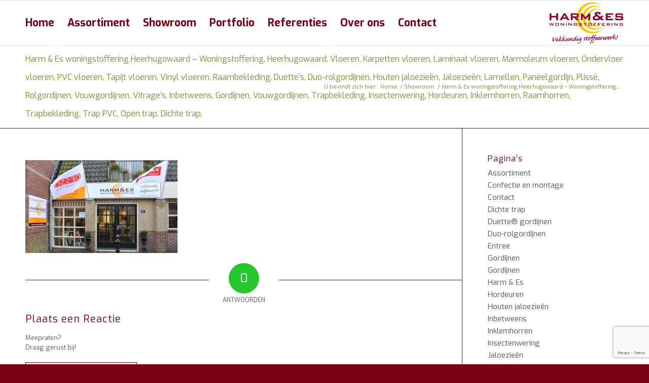

--- FILE ---
content_type: text/html; charset=UTF-8
request_url: https://harmenes.nl/showroom/harmenes_bg_1/
body_size: 13785
content:
<!DOCTYPE html>
<html lang="nl-NL" class="html_stretched responsive av-preloader-disabled  html_header_top html_logo_right html_main_nav_header html_menu_left html_slim html_header_sticky html_header_shrinking html_mobile_menu_phone html_header_searchicon_disabled html_content_align_center html_header_unstick_top_disabled html_header_stretch_disabled html_av-overlay-side html_av-overlay-side-classic html_av-submenu-noclone html_entry_id_634 av-cookies-no-cookie-consent av-no-preview av-default-lightbox html_text_menu_active av-mobile-menu-switch-default">
<head>
<meta charset="UTF-8" />


<!-- mobile setting -->
<meta name="viewport" content="width=device-width, initial-scale=1">

<!-- Scripts/CSS and wp_head hook -->
<meta name='robots' content='index, follow, max-image-preview:large, max-snippet:-1, max-video-preview:-1' />

	<!-- This site is optimized with the Yoast SEO plugin v26.8 - https://yoast.com/product/yoast-seo-wordpress/ -->
	<title>Harm &amp; Es woningstoffering Heerhugowaard -  Woningstoffering, Heerhugowaard, Vloeren, Karpetten vloeren, Laminaat vloeren, Marmoleum vloeren, Ondervloer vloeren, PVC vloeren, Tapijt vloeren, Vinyl vloeren, Raambekleding, Duette’s, Duo-rolgordijnen, Houten jaloezieën, Jaloezieën, Lamellen, Paneelgordijn, Plissé, Rolgordijnen, Vouwgordijnen, Vitrage’s, Inbetweens, Gordijnen, Vouwgordijnen, Trapbekleding, Insectenwering, Hordeuren, Inklemhorren, Raamhorren, Trapbekleding, Trap PVC, Open trap, Dichte trap, - Harm &amp; Es woningstoffering</title>
	<meta name="description" content="Harm &amp; Es woningstoffering Heerhugowaard - Woningstoffering, Heerhugowaard, Vloeren, Karpetten vloeren, Laminaat vloeren, Marmoleum vloeren, Ondervloer vloeren, PVC vloeren, Tapijt vloeren, Vinyl vloeren, Raambekleding, Duette’s, Duo-rolgordijnen, Houten jaloezieën, Jaloezieën, Lamellen, Paneelgordijn, Plissé, Rolgordijnen, Vouwgordijnen, Vitrage’s, Inbetweens, Gordijnen, Vouwgordijnen, Trapbekleding, Insectenwering, Hordeuren, Inklemhorren, Raamhorren, Trapbekleding, Trap PVC, Open trap, Dichte trap," />
	<link rel="canonical" href="https://harmenes.nl/showroom/harmenes_bg_1/" />
	<meta property="og:locale" content="nl_NL" />
	<meta property="og:type" content="article" />
	<meta property="og:title" content="Harm &amp; Es woningstoffering Heerhugowaard -  Woningstoffering, Heerhugowaard, Vloeren, Karpetten vloeren, Laminaat vloeren, Marmoleum vloeren, Ondervloer vloeren, PVC vloeren, Tapijt vloeren, Vinyl vloeren, Raambekleding, Duette’s, Duo-rolgordijnen, Houten jaloezieën, Jaloezieën, Lamellen, Paneelgordijn, Plissé, Rolgordijnen, Vouwgordijnen, Vitrage’s, Inbetweens, Gordijnen, Vouwgordijnen, Trapbekleding, Insectenwering, Hordeuren, Inklemhorren, Raamhorren, Trapbekleding, Trap PVC, Open trap, Dichte trap, - Harm &amp; Es woningstoffering" />
	<meta property="og:description" content="Harm &amp; Es woningstoffering Heerhugowaard - Woningstoffering, Heerhugowaard, Vloeren, Karpetten vloeren, Laminaat vloeren, Marmoleum vloeren, Ondervloer vloeren, PVC vloeren, Tapijt vloeren, Vinyl vloeren, Raambekleding, Duette’s, Duo-rolgordijnen, Houten jaloezieën, Jaloezieën, Lamellen, Paneelgordijn, Plissé, Rolgordijnen, Vouwgordijnen, Vitrage’s, Inbetweens, Gordijnen, Vouwgordijnen, Trapbekleding, Insectenwering, Hordeuren, Inklemhorren, Raamhorren, Trapbekleding, Trap PVC, Open trap, Dichte trap," />
	<meta property="og:url" content="https://harmenes.nl/showroom/harmenes_bg_1/" />
	<meta property="og:site_name" content="Harm &amp; Es woningstoffering" />
	<meta property="article:publisher" content="https://www.facebook.com/Harm-en-Es-Woningstofferingen-540673799318267" />
	<meta property="article:modified_time" content="2018-02-19T14:52:17+00:00" />
	<meta property="og:image" content="https://harmenes.nl/showroom/harmenes_bg_1" />
	<meta property="og:image:width" content="1600" />
	<meta property="og:image:height" content="976" />
	<meta property="og:image:type" content="image/jpeg" />
	<meta name="twitter:card" content="summary_large_image" />
	<script type="application/ld+json" class="yoast-schema-graph">{"@context":"https://schema.org","@graph":[{"@type":"WebPage","@id":"https://harmenes.nl/showroom/harmenes_bg_1/","url":"https://harmenes.nl/showroom/harmenes_bg_1/","name":"Harm & Es woningstoffering Heerhugowaard - Woningstoffering, Heerhugowaard, Vloeren, Karpetten vloeren, Laminaat vloeren, Marmoleum vloeren, Ondervloer vloeren, PVC vloeren, Tapijt vloeren, Vinyl vloeren, Raambekleding, Duette’s, Duo-rolgordijnen, Houten jaloezieën, Jaloezieën, Lamellen, Paneelgordijn, Plissé, Rolgordijnen, Vouwgordijnen, Vitrage’s, Inbetweens, Gordijnen, Vouwgordijnen, Trapbekleding, Insectenwering, Hordeuren, Inklemhorren, Raamhorren, Trapbekleding, Trap PVC, Open trap, Dichte trap, - Harm &amp; Es woningstoffering","isPartOf":{"@id":"https://harmenes.nl/#website"},"primaryImageOfPage":{"@id":"https://harmenes.nl/showroom/harmenes_bg_1/#primaryimage"},"image":{"@id":"https://harmenes.nl/showroom/harmenes_bg_1/#primaryimage"},"thumbnailUrl":"https://harmenes.nl/wp-content/uploads/2018/01/Harmenes_bg_1.jpg","datePublished":"2018-01-22T23:17:01+00:00","dateModified":"2018-02-19T14:52:17+00:00","description":"Harm & Es woningstoffering Heerhugowaard - Woningstoffering, Heerhugowaard, Vloeren, Karpetten vloeren, Laminaat vloeren, Marmoleum vloeren, Ondervloer vloeren, PVC vloeren, Tapijt vloeren, Vinyl vloeren, Raambekleding, Duette’s, Duo-rolgordijnen, Houten jaloezieën, Jaloezieën, Lamellen, Paneelgordijn, Plissé, Rolgordijnen, Vouwgordijnen, Vitrage’s, Inbetweens, Gordijnen, Vouwgordijnen, Trapbekleding, Insectenwering, Hordeuren, Inklemhorren, Raamhorren, Trapbekleding, Trap PVC, Open trap, Dichte trap,","breadcrumb":{"@id":"https://harmenes.nl/showroom/harmenes_bg_1/#breadcrumb"},"inLanguage":"nl-NL","potentialAction":[{"@type":"ReadAction","target":["https://harmenes.nl/showroom/harmenes_bg_1/"]}]},{"@type":"ImageObject","inLanguage":"nl-NL","@id":"https://harmenes.nl/showroom/harmenes_bg_1/#primaryimage","url":"https://harmenes.nl/wp-content/uploads/2018/01/Harmenes_bg_1.jpg","contentUrl":"https://harmenes.nl/wp-content/uploads/2018/01/Harmenes_bg_1.jpg","width":1600,"height":976,"caption":"Harm & Es woningstoffering Heerhugowaard - Woningstoffering, Heerhugowaard, Vloeren, Karpetten vloeren, Laminaat vloeren, Marmoleum vloeren, Ondervloer vloeren, PVC vloeren, Tapijt vloeren, Vinyl vloeren, Raambekleding, Duette’s, Duo-rolgordijnen, Houten jaloezieën, Jaloezieën, Lamellen, Paneelgordijn, Plissé, Rolgordijnen, Vouwgordijnen, Vitrage’s, Inbetweens, Gordijnen, Vouwgordijnen, Trapbekleding, Insectenwering, Hordeuren, Inklemhorren, Raamhorren, Trapbekleding, Trap PVC, Open trap, Dichte trap,"},{"@type":"BreadcrumbList","@id":"https://harmenes.nl/showroom/harmenes_bg_1/#breadcrumb","itemListElement":[{"@type":"ListItem","position":1,"name":"Home","item":"https://harmenes.nl/"},{"@type":"ListItem","position":2,"name":"Showroom","item":"https://harmenes.nl/showroom/"},{"@type":"ListItem","position":3,"name":"Harm &#038; Es woningstoffering Heerhugowaard &#8211; Woningstoffering, Heerhugowaard, Vloeren, Karpetten vloeren, Laminaat vloeren, Marmoleum vloeren, Ondervloer vloeren, PVC vloeren, Tapijt vloeren, Vinyl vloeren, Raambekleding, Duette’s, Duo-rolgordijnen, Houten jaloezieën, Jaloezieën, Lamellen, Paneelgordijn, Plissé, Rolgordijnen, Vouwgordijnen, Vitrage’s, Inbetweens, Gordijnen, Vouwgordijnen, Trapbekleding, Insectenwering, Hordeuren, Inklemhorren, Raamhorren, Trapbekleding, Trap PVC, Open trap, Dichte trap,"}]},{"@type":"WebSite","@id":"https://harmenes.nl/#website","url":"https://harmenes.nl/","name":"Harm & Es woningstoffering","description":"Buitenzonwering, Gordijnen, Insectenwering, Trapbekleding, Vloeren, Raambekleding","publisher":{"@id":"https://harmenes.nl/#organization"},"alternateName":"Woningstoffering Heerhugowaard","potentialAction":[{"@type":"SearchAction","target":{"@type":"EntryPoint","urlTemplate":"https://harmenes.nl/?s={search_term_string}"},"query-input":{"@type":"PropertyValueSpecification","valueRequired":true,"valueName":"search_term_string"}}],"inLanguage":"nl-NL"},{"@type":"Organization","@id":"https://harmenes.nl/#organization","name":"Harm & Es Woningstoffering","alternateName":"woningstoffering Heerhugowaard","url":"https://harmenes.nl/","logo":{"@type":"ImageObject","inLanguage":"nl-NL","@id":"https://harmenes.nl/#/schema/logo/image/","url":"https://harmenes.nl/wp-content/uploads/2018/02/HarmenEs_logo.png","contentUrl":"https://harmenes.nl/wp-content/uploads/2018/02/HarmenEs_logo.png","width":700,"height":391,"caption":"Harm & Es Woningstoffering"},"image":{"@id":"https://harmenes.nl/#/schema/logo/image/"},"sameAs":["https://www.facebook.com/Harm-en-Es-Woningstofferingen-540673799318267","https://nl.pinterest.com/harmes0004/"]}]}</script>
	<!-- / Yoast SEO plugin. -->


<link rel="alternate" type="application/rss+xml" title="Harm &amp; Es woningstoffering &raquo; feed" href="https://harmenes.nl/feed/" />
<link rel="alternate" type="application/rss+xml" title="Harm &amp; Es woningstoffering &raquo; reacties feed" href="https://harmenes.nl/comments/feed/" />
<link rel="alternate" type="application/rss+xml" title="Harm &amp; Es woningstoffering &raquo; Harm &#038; Es woningstoffering Heerhugowaard &#8211;   Woningstoffering, Heerhugowaard, Vloeren, Karpetten vloeren, Laminaat vloeren, Marmoleum vloeren,  Ondervloer vloeren,  PVC vloeren, Tapijt vloeren, Vinyl vloeren, Raambekleding, Duette’s, Duo-rolgordijnen, Houten jaloezieën, Jaloezieën, Lamellen, Paneelgordijn, Plissé, Rolgordijnen, Vouwgordijnen, Vitrage’s, Inbetweens, Gordijnen, Vouwgordijnen, Trapbekleding, Insectenwering, Hordeuren, Inklemhorren, Raamhorren, Trapbekleding, Trap PVC, Open trap, Dichte trap, reacties feed" href="https://harmenes.nl/showroom/harmenes_bg_1/feed/" />
<link rel="alternate" title="oEmbed (JSON)" type="application/json+oembed" href="https://harmenes.nl/wp-json/oembed/1.0/embed?url=https%3A%2F%2Fharmenes.nl%2Fshowroom%2Fharmenes_bg_1%2F" />
<link rel="alternate" title="oEmbed (XML)" type="text/xml+oembed" href="https://harmenes.nl/wp-json/oembed/1.0/embed?url=https%3A%2F%2Fharmenes.nl%2Fshowroom%2Fharmenes_bg_1%2F&#038;format=xml" />
<style id='wp-img-auto-sizes-contain-inline-css' type='text/css'>
img:is([sizes=auto i],[sizes^="auto," i]){contain-intrinsic-size:3000px 1500px}
/*# sourceURL=wp-img-auto-sizes-contain-inline-css */
</style>
<link rel='stylesheet' id='fbrev_css-css' href='https://harmenes.nl/wp-content/plugins/fb-reviews-pro/static/css/facebook-review.css?ver=54ec0c8cabcff37b416535fbfecfc76b' type='text/css' media='all' />
<link rel='stylesheet' id='avia-grid-css' href='https://harmenes.nl/wp-content/themes/enfold/css/grid.min.css?ver=6.0.4' type='text/css' media='all' />
<link rel='stylesheet' id='avia-base-css' href='https://harmenes.nl/wp-content/themes/enfold/css/base.min.css?ver=6.0.4' type='text/css' media='all' />
<link rel='stylesheet' id='avia-layout-css' href='https://harmenes.nl/wp-content/themes/enfold/css/layout.min.css?ver=6.0.4' type='text/css' media='all' />
<link rel='stylesheet' id='avia-module-blog-css' href='https://harmenes.nl/wp-content/themes/enfold/config-templatebuilder/avia-shortcodes/blog/blog.min.css?ver=6.0.4' type='text/css' media='all' />
<link rel='stylesheet' id='avia-module-postslider-css' href='https://harmenes.nl/wp-content/themes/enfold/config-templatebuilder/avia-shortcodes/postslider/postslider.min.css?ver=6.0.4' type='text/css' media='all' />
<link rel='stylesheet' id='avia-module-button-css' href='https://harmenes.nl/wp-content/themes/enfold/config-templatebuilder/avia-shortcodes/buttons/buttons.min.css?ver=6.0.4' type='text/css' media='all' />
<link rel='stylesheet' id='avia-module-comments-css' href='https://harmenes.nl/wp-content/themes/enfold/config-templatebuilder/avia-shortcodes/comments/comments.min.css?ver=6.0.4' type='text/css' media='all' />
<link rel='stylesheet' id='avia-module-slideshow-css' href='https://harmenes.nl/wp-content/themes/enfold/config-templatebuilder/avia-shortcodes/slideshow/slideshow.min.css?ver=6.0.4' type='text/css' media='all' />
<link rel='stylesheet' id='avia-module-gallery-css' href='https://harmenes.nl/wp-content/themes/enfold/config-templatebuilder/avia-shortcodes/gallery/gallery.min.css?ver=6.0.4' type='text/css' media='all' />
<link rel='stylesheet' id='avia-module-gridrow-css' href='https://harmenes.nl/wp-content/themes/enfold/config-templatebuilder/avia-shortcodes/grid_row/grid_row.min.css?ver=6.0.4' type='text/css' media='all' />
<link rel='stylesheet' id='avia-module-hr-css' href='https://harmenes.nl/wp-content/themes/enfold/config-templatebuilder/avia-shortcodes/hr/hr.min.css?ver=6.0.4' type='text/css' media='all' />
<link rel='stylesheet' id='avia-module-icon-css' href='https://harmenes.nl/wp-content/themes/enfold/config-templatebuilder/avia-shortcodes/icon/icon.min.css?ver=6.0.4' type='text/css' media='all' />
<link rel='stylesheet' id='avia-module-image-css' href='https://harmenes.nl/wp-content/themes/enfold/config-templatebuilder/avia-shortcodes/image/image.min.css?ver=6.0.4' type='text/css' media='all' />
<link rel='stylesheet' id='avia-module-promobox-css' href='https://harmenes.nl/wp-content/themes/enfold/config-templatebuilder/avia-shortcodes/promobox/promobox.min.css?ver=6.0.4' type='text/css' media='all' />
<link rel='stylesheet' id='avia-module-slideshow-fullsize-css' href='https://harmenes.nl/wp-content/themes/enfold/config-templatebuilder/avia-shortcodes/slideshow_fullsize/slideshow_fullsize.min.css?ver=6.0.4' type='text/css' media='all' />
<link rel='stylesheet' id='avia-module-social-css' href='https://harmenes.nl/wp-content/themes/enfold/config-templatebuilder/avia-shortcodes/social_share/social_share.min.css?ver=6.0.4' type='text/css' media='all' />
<link rel='stylesheet' id='avia-module-tabs-css' href='https://harmenes.nl/wp-content/themes/enfold/config-templatebuilder/avia-shortcodes/tabs/tabs.min.css?ver=6.0.4' type='text/css' media='all' />
<link rel='stylesheet' id='avia-module-toggles-css' href='https://harmenes.nl/wp-content/themes/enfold/config-templatebuilder/avia-shortcodes/toggles/toggles.min.css?ver=6.0.4' type='text/css' media='all' />
<link rel='stylesheet' id='avia-module-video-css' href='https://harmenes.nl/wp-content/themes/enfold/config-templatebuilder/avia-shortcodes/video/video.min.css?ver=6.0.4' type='text/css' media='all' />
<link rel='stylesheet' id='sbi_styles-css' href='https://harmenes.nl/wp-content/plugins/instagram-feed/css/sbi-styles.min.css?ver=6.10.0' type='text/css' media='all' />
<style id='wp-emoji-styles-inline-css' type='text/css'>

	img.wp-smiley, img.emoji {
		display: inline !important;
		border: none !important;
		box-shadow: none !important;
		height: 1em !important;
		width: 1em !important;
		margin: 0 0.07em !important;
		vertical-align: -0.1em !important;
		background: none !important;
		padding: 0 !important;
	}
/*# sourceURL=wp-emoji-styles-inline-css */
</style>
<link rel='stylesheet' id='wp-block-library-css' href='https://harmenes.nl/wp-includes/css/dist/block-library/style.min.css?ver=54ec0c8cabcff37b416535fbfecfc76b' type='text/css' media='all' />
<style id='global-styles-inline-css' type='text/css'>
:root{--wp--preset--aspect-ratio--square: 1;--wp--preset--aspect-ratio--4-3: 4/3;--wp--preset--aspect-ratio--3-4: 3/4;--wp--preset--aspect-ratio--3-2: 3/2;--wp--preset--aspect-ratio--2-3: 2/3;--wp--preset--aspect-ratio--16-9: 16/9;--wp--preset--aspect-ratio--9-16: 9/16;--wp--preset--color--black: #000000;--wp--preset--color--cyan-bluish-gray: #abb8c3;--wp--preset--color--white: #ffffff;--wp--preset--color--pale-pink: #f78da7;--wp--preset--color--vivid-red: #cf2e2e;--wp--preset--color--luminous-vivid-orange: #ff6900;--wp--preset--color--luminous-vivid-amber: #fcb900;--wp--preset--color--light-green-cyan: #7bdcb5;--wp--preset--color--vivid-green-cyan: #00d084;--wp--preset--color--pale-cyan-blue: #8ed1fc;--wp--preset--color--vivid-cyan-blue: #0693e3;--wp--preset--color--vivid-purple: #9b51e0;--wp--preset--color--metallic-red: #b02b2c;--wp--preset--color--maximum-yellow-red: #edae44;--wp--preset--color--yellow-sun: #eeee22;--wp--preset--color--palm-leaf: #83a846;--wp--preset--color--aero: #7bb0e7;--wp--preset--color--old-lavender: #745f7e;--wp--preset--color--steel-teal: #5f8789;--wp--preset--color--raspberry-pink: #d65799;--wp--preset--color--medium-turquoise: #4ecac2;--wp--preset--gradient--vivid-cyan-blue-to-vivid-purple: linear-gradient(135deg,rgb(6,147,227) 0%,rgb(155,81,224) 100%);--wp--preset--gradient--light-green-cyan-to-vivid-green-cyan: linear-gradient(135deg,rgb(122,220,180) 0%,rgb(0,208,130) 100%);--wp--preset--gradient--luminous-vivid-amber-to-luminous-vivid-orange: linear-gradient(135deg,rgb(252,185,0) 0%,rgb(255,105,0) 100%);--wp--preset--gradient--luminous-vivid-orange-to-vivid-red: linear-gradient(135deg,rgb(255,105,0) 0%,rgb(207,46,46) 100%);--wp--preset--gradient--very-light-gray-to-cyan-bluish-gray: linear-gradient(135deg,rgb(238,238,238) 0%,rgb(169,184,195) 100%);--wp--preset--gradient--cool-to-warm-spectrum: linear-gradient(135deg,rgb(74,234,220) 0%,rgb(151,120,209) 20%,rgb(207,42,186) 40%,rgb(238,44,130) 60%,rgb(251,105,98) 80%,rgb(254,248,76) 100%);--wp--preset--gradient--blush-light-purple: linear-gradient(135deg,rgb(255,206,236) 0%,rgb(152,150,240) 100%);--wp--preset--gradient--blush-bordeaux: linear-gradient(135deg,rgb(254,205,165) 0%,rgb(254,45,45) 50%,rgb(107,0,62) 100%);--wp--preset--gradient--luminous-dusk: linear-gradient(135deg,rgb(255,203,112) 0%,rgb(199,81,192) 50%,rgb(65,88,208) 100%);--wp--preset--gradient--pale-ocean: linear-gradient(135deg,rgb(255,245,203) 0%,rgb(182,227,212) 50%,rgb(51,167,181) 100%);--wp--preset--gradient--electric-grass: linear-gradient(135deg,rgb(202,248,128) 0%,rgb(113,206,126) 100%);--wp--preset--gradient--midnight: linear-gradient(135deg,rgb(2,3,129) 0%,rgb(40,116,252) 100%);--wp--preset--font-size--small: 1rem;--wp--preset--font-size--medium: 1.125rem;--wp--preset--font-size--large: 1.75rem;--wp--preset--font-size--x-large: clamp(1.75rem, 3vw, 2.25rem);--wp--preset--spacing--20: 0.44rem;--wp--preset--spacing--30: 0.67rem;--wp--preset--spacing--40: 1rem;--wp--preset--spacing--50: 1.5rem;--wp--preset--spacing--60: 2.25rem;--wp--preset--spacing--70: 3.38rem;--wp--preset--spacing--80: 5.06rem;--wp--preset--shadow--natural: 6px 6px 9px rgba(0, 0, 0, 0.2);--wp--preset--shadow--deep: 12px 12px 50px rgba(0, 0, 0, 0.4);--wp--preset--shadow--sharp: 6px 6px 0px rgba(0, 0, 0, 0.2);--wp--preset--shadow--outlined: 6px 6px 0px -3px rgb(255, 255, 255), 6px 6px rgb(0, 0, 0);--wp--preset--shadow--crisp: 6px 6px 0px rgb(0, 0, 0);}:root { --wp--style--global--content-size: 800px;--wp--style--global--wide-size: 1130px; }:where(body) { margin: 0; }.wp-site-blocks > .alignleft { float: left; margin-right: 2em; }.wp-site-blocks > .alignright { float: right; margin-left: 2em; }.wp-site-blocks > .aligncenter { justify-content: center; margin-left: auto; margin-right: auto; }:where(.is-layout-flex){gap: 0.5em;}:where(.is-layout-grid){gap: 0.5em;}.is-layout-flow > .alignleft{float: left;margin-inline-start: 0;margin-inline-end: 2em;}.is-layout-flow > .alignright{float: right;margin-inline-start: 2em;margin-inline-end: 0;}.is-layout-flow > .aligncenter{margin-left: auto !important;margin-right: auto !important;}.is-layout-constrained > .alignleft{float: left;margin-inline-start: 0;margin-inline-end: 2em;}.is-layout-constrained > .alignright{float: right;margin-inline-start: 2em;margin-inline-end: 0;}.is-layout-constrained > .aligncenter{margin-left: auto !important;margin-right: auto !important;}.is-layout-constrained > :where(:not(.alignleft):not(.alignright):not(.alignfull)){max-width: var(--wp--style--global--content-size);margin-left: auto !important;margin-right: auto !important;}.is-layout-constrained > .alignwide{max-width: var(--wp--style--global--wide-size);}body .is-layout-flex{display: flex;}.is-layout-flex{flex-wrap: wrap;align-items: center;}.is-layout-flex > :is(*, div){margin: 0;}body .is-layout-grid{display: grid;}.is-layout-grid > :is(*, div){margin: 0;}body{padding-top: 0px;padding-right: 0px;padding-bottom: 0px;padding-left: 0px;}a:where(:not(.wp-element-button)){text-decoration: underline;}:root :where(.wp-element-button, .wp-block-button__link){background-color: #32373c;border-width: 0;color: #fff;font-family: inherit;font-size: inherit;font-style: inherit;font-weight: inherit;letter-spacing: inherit;line-height: inherit;padding-top: calc(0.667em + 2px);padding-right: calc(1.333em + 2px);padding-bottom: calc(0.667em + 2px);padding-left: calc(1.333em + 2px);text-decoration: none;text-transform: inherit;}.has-black-color{color: var(--wp--preset--color--black) !important;}.has-cyan-bluish-gray-color{color: var(--wp--preset--color--cyan-bluish-gray) !important;}.has-white-color{color: var(--wp--preset--color--white) !important;}.has-pale-pink-color{color: var(--wp--preset--color--pale-pink) !important;}.has-vivid-red-color{color: var(--wp--preset--color--vivid-red) !important;}.has-luminous-vivid-orange-color{color: var(--wp--preset--color--luminous-vivid-orange) !important;}.has-luminous-vivid-amber-color{color: var(--wp--preset--color--luminous-vivid-amber) !important;}.has-light-green-cyan-color{color: var(--wp--preset--color--light-green-cyan) !important;}.has-vivid-green-cyan-color{color: var(--wp--preset--color--vivid-green-cyan) !important;}.has-pale-cyan-blue-color{color: var(--wp--preset--color--pale-cyan-blue) !important;}.has-vivid-cyan-blue-color{color: var(--wp--preset--color--vivid-cyan-blue) !important;}.has-vivid-purple-color{color: var(--wp--preset--color--vivid-purple) !important;}.has-metallic-red-color{color: var(--wp--preset--color--metallic-red) !important;}.has-maximum-yellow-red-color{color: var(--wp--preset--color--maximum-yellow-red) !important;}.has-yellow-sun-color{color: var(--wp--preset--color--yellow-sun) !important;}.has-palm-leaf-color{color: var(--wp--preset--color--palm-leaf) !important;}.has-aero-color{color: var(--wp--preset--color--aero) !important;}.has-old-lavender-color{color: var(--wp--preset--color--old-lavender) !important;}.has-steel-teal-color{color: var(--wp--preset--color--steel-teal) !important;}.has-raspberry-pink-color{color: var(--wp--preset--color--raspberry-pink) !important;}.has-medium-turquoise-color{color: var(--wp--preset--color--medium-turquoise) !important;}.has-black-background-color{background-color: var(--wp--preset--color--black) !important;}.has-cyan-bluish-gray-background-color{background-color: var(--wp--preset--color--cyan-bluish-gray) !important;}.has-white-background-color{background-color: var(--wp--preset--color--white) !important;}.has-pale-pink-background-color{background-color: var(--wp--preset--color--pale-pink) !important;}.has-vivid-red-background-color{background-color: var(--wp--preset--color--vivid-red) !important;}.has-luminous-vivid-orange-background-color{background-color: var(--wp--preset--color--luminous-vivid-orange) !important;}.has-luminous-vivid-amber-background-color{background-color: var(--wp--preset--color--luminous-vivid-amber) !important;}.has-light-green-cyan-background-color{background-color: var(--wp--preset--color--light-green-cyan) !important;}.has-vivid-green-cyan-background-color{background-color: var(--wp--preset--color--vivid-green-cyan) !important;}.has-pale-cyan-blue-background-color{background-color: var(--wp--preset--color--pale-cyan-blue) !important;}.has-vivid-cyan-blue-background-color{background-color: var(--wp--preset--color--vivid-cyan-blue) !important;}.has-vivid-purple-background-color{background-color: var(--wp--preset--color--vivid-purple) !important;}.has-metallic-red-background-color{background-color: var(--wp--preset--color--metallic-red) !important;}.has-maximum-yellow-red-background-color{background-color: var(--wp--preset--color--maximum-yellow-red) !important;}.has-yellow-sun-background-color{background-color: var(--wp--preset--color--yellow-sun) !important;}.has-palm-leaf-background-color{background-color: var(--wp--preset--color--palm-leaf) !important;}.has-aero-background-color{background-color: var(--wp--preset--color--aero) !important;}.has-old-lavender-background-color{background-color: var(--wp--preset--color--old-lavender) !important;}.has-steel-teal-background-color{background-color: var(--wp--preset--color--steel-teal) !important;}.has-raspberry-pink-background-color{background-color: var(--wp--preset--color--raspberry-pink) !important;}.has-medium-turquoise-background-color{background-color: var(--wp--preset--color--medium-turquoise) !important;}.has-black-border-color{border-color: var(--wp--preset--color--black) !important;}.has-cyan-bluish-gray-border-color{border-color: var(--wp--preset--color--cyan-bluish-gray) !important;}.has-white-border-color{border-color: var(--wp--preset--color--white) !important;}.has-pale-pink-border-color{border-color: var(--wp--preset--color--pale-pink) !important;}.has-vivid-red-border-color{border-color: var(--wp--preset--color--vivid-red) !important;}.has-luminous-vivid-orange-border-color{border-color: var(--wp--preset--color--luminous-vivid-orange) !important;}.has-luminous-vivid-amber-border-color{border-color: var(--wp--preset--color--luminous-vivid-amber) !important;}.has-light-green-cyan-border-color{border-color: var(--wp--preset--color--light-green-cyan) !important;}.has-vivid-green-cyan-border-color{border-color: var(--wp--preset--color--vivid-green-cyan) !important;}.has-pale-cyan-blue-border-color{border-color: var(--wp--preset--color--pale-cyan-blue) !important;}.has-vivid-cyan-blue-border-color{border-color: var(--wp--preset--color--vivid-cyan-blue) !important;}.has-vivid-purple-border-color{border-color: var(--wp--preset--color--vivid-purple) !important;}.has-metallic-red-border-color{border-color: var(--wp--preset--color--metallic-red) !important;}.has-maximum-yellow-red-border-color{border-color: var(--wp--preset--color--maximum-yellow-red) !important;}.has-yellow-sun-border-color{border-color: var(--wp--preset--color--yellow-sun) !important;}.has-palm-leaf-border-color{border-color: var(--wp--preset--color--palm-leaf) !important;}.has-aero-border-color{border-color: var(--wp--preset--color--aero) !important;}.has-old-lavender-border-color{border-color: var(--wp--preset--color--old-lavender) !important;}.has-steel-teal-border-color{border-color: var(--wp--preset--color--steel-teal) !important;}.has-raspberry-pink-border-color{border-color: var(--wp--preset--color--raspberry-pink) !important;}.has-medium-turquoise-border-color{border-color: var(--wp--preset--color--medium-turquoise) !important;}.has-vivid-cyan-blue-to-vivid-purple-gradient-background{background: var(--wp--preset--gradient--vivid-cyan-blue-to-vivid-purple) !important;}.has-light-green-cyan-to-vivid-green-cyan-gradient-background{background: var(--wp--preset--gradient--light-green-cyan-to-vivid-green-cyan) !important;}.has-luminous-vivid-amber-to-luminous-vivid-orange-gradient-background{background: var(--wp--preset--gradient--luminous-vivid-amber-to-luminous-vivid-orange) !important;}.has-luminous-vivid-orange-to-vivid-red-gradient-background{background: var(--wp--preset--gradient--luminous-vivid-orange-to-vivid-red) !important;}.has-very-light-gray-to-cyan-bluish-gray-gradient-background{background: var(--wp--preset--gradient--very-light-gray-to-cyan-bluish-gray) !important;}.has-cool-to-warm-spectrum-gradient-background{background: var(--wp--preset--gradient--cool-to-warm-spectrum) !important;}.has-blush-light-purple-gradient-background{background: var(--wp--preset--gradient--blush-light-purple) !important;}.has-blush-bordeaux-gradient-background{background: var(--wp--preset--gradient--blush-bordeaux) !important;}.has-luminous-dusk-gradient-background{background: var(--wp--preset--gradient--luminous-dusk) !important;}.has-pale-ocean-gradient-background{background: var(--wp--preset--gradient--pale-ocean) !important;}.has-electric-grass-gradient-background{background: var(--wp--preset--gradient--electric-grass) !important;}.has-midnight-gradient-background{background: var(--wp--preset--gradient--midnight) !important;}.has-small-font-size{font-size: var(--wp--preset--font-size--small) !important;}.has-medium-font-size{font-size: var(--wp--preset--font-size--medium) !important;}.has-large-font-size{font-size: var(--wp--preset--font-size--large) !important;}.has-x-large-font-size{font-size: var(--wp--preset--font-size--x-large) !important;}
/*# sourceURL=global-styles-inline-css */
</style>

<link rel='stylesheet' id='contact-form-7-css' href='https://harmenes.nl/wp-content/plugins/contact-form-7/includes/css/styles.css?ver=6.1.4' type='text/css' media='all' />
<link rel='stylesheet' id='avia-scs-css' href='https://harmenes.nl/wp-content/themes/enfold/css/shortcodes.min.css?ver=6.0.4' type='text/css' media='all' />
<link rel='stylesheet' id='avia-fold-unfold-css' href='https://harmenes.nl/wp-content/themes/enfold/css/avia-snippet-fold-unfold.min.css?ver=6.0.4' type='text/css' media='all' />
<link rel='stylesheet' id='avia-popup-css-css' href='https://harmenes.nl/wp-content/themes/enfold/js/aviapopup/magnific-popup.min.css?ver=6.0.4' type='text/css' media='screen' />
<link rel='stylesheet' id='avia-lightbox-css' href='https://harmenes.nl/wp-content/themes/enfold/css/avia-snippet-lightbox.min.css?ver=6.0.4' type='text/css' media='screen' />
<link rel='stylesheet' id='avia-widget-css-css' href='https://harmenes.nl/wp-content/themes/enfold/css/avia-snippet-widget.min.css?ver=6.0.4' type='text/css' media='screen' />
<link rel='stylesheet' id='avia-dynamic-css' href='https://harmenes.nl/wp-content/uploads/dynamic_avia/enfold_child.css?ver=69721915567ce' type='text/css' media='all' />
<link rel='stylesheet' id='avia-custom-css' href='https://harmenes.nl/wp-content/themes/enfold/css/custom.css?ver=6.0.4' type='text/css' media='all' />
<link rel='stylesheet' id='avia-style-css' href='https://harmenes.nl/wp-content/themes/enfold-child/style.css?ver=6.0.4' type='text/css' media='all' />
<script type="text/javascript" src="https://harmenes.nl/wp-content/plugins/fb-reviews-pro/static/js/wpac-time.js?ver=54ec0c8cabcff37b416535fbfecfc76b" id="wpac_time_js-js"></script>
<script type="text/javascript" src="https://harmenes.nl/wp-content/themes/enfold/js/avia-js.min.js?ver=6.0.4" id="avia-js-js"></script>
<script type="text/javascript" src="https://harmenes.nl/wp-content/themes/enfold/js/avia-compat.min.js?ver=6.0.4" id="avia-compat-js"></script>
<link rel="https://api.w.org/" href="https://harmenes.nl/wp-json/" /><link rel="alternate" title="JSON" type="application/json" href="https://harmenes.nl/wp-json/wp/v2/media/634" /><link rel="profile" href="https://gmpg.org/xfn/11" />
<link rel="alternate" type="application/rss+xml" title="Harm &amp; Es woningstoffering RSS2 Feed" href="https://harmenes.nl/feed/" />
<link rel="pingback" href="https://harmenes.nl/xmlrpc.php" />
<!--[if lt IE 9]><script src="https://harmenes.nl/wp-content/themes/enfold/js/html5shiv.js"></script><![endif]-->
<link rel="icon" href="https://harmenes.nl/wp-content/uploads/2018/01/Harmenes_fav.jpg" type="image/x-icon">
<style type="text/css">
		@font-face {font-family: 'entypo-fontello'; font-weight: normal; font-style: normal; font-display: auto;
		src: url('https://harmenes.nl/wp-content/themes/enfold/config-templatebuilder/avia-template-builder/assets/fonts/entypo-fontello.woff2') format('woff2'),
		url('https://harmenes.nl/wp-content/themes/enfold/config-templatebuilder/avia-template-builder/assets/fonts/entypo-fontello.woff') format('woff'),
		url('https://harmenes.nl/wp-content/themes/enfold/config-templatebuilder/avia-template-builder/assets/fonts/entypo-fontello.ttf') format('truetype'),
		url('https://harmenes.nl/wp-content/themes/enfold/config-templatebuilder/avia-template-builder/assets/fonts/entypo-fontello.svg#entypo-fontello') format('svg'),
		url('https://harmenes.nl/wp-content/themes/enfold/config-templatebuilder/avia-template-builder/assets/fonts/entypo-fontello.eot'),
		url('https://harmenes.nl/wp-content/themes/enfold/config-templatebuilder/avia-template-builder/assets/fonts/entypo-fontello.eot?#iefix') format('embedded-opentype');
		} #top .avia-font-entypo-fontello, body .avia-font-entypo-fontello, html body [data-av_iconfont='entypo-fontello']:before{ font-family: 'entypo-fontello'; }
		</style>

<!--
Debugging Info for Theme support: 

Theme: Enfold
Version: 6.0.4
Installed: enfold
AviaFramework Version: 5.6
AviaBuilder Version: 5.3
aviaElementManager Version: 1.0.1
- - - - - - - - - - -
ChildTheme: Enfold Child
ChildTheme Version: 1.0
ChildTheme Installed: enfold

- - - - - - - - - - -
ML:128-PU:104-PLA:8
WP:6.9
Compress: CSS:load minified only - JS:load minified only
Updates: disabled
PLAu:7
-->
</head>

<body data-rsssl=1 id="top" class="attachment wp-singular attachment-template-default attachmentid-634 attachment-jpeg wp-theme-enfold wp-child-theme-enfold-child stretched rtl_columns av-curtain-numeric avia-responsive-images-support" itemscope="itemscope" itemtype="https://schema.org/WebPage" >

	
	<div id='wrap_all'>

	
<header id='header' class='all_colors header_color light_bg_color  av_header_top av_logo_right av_main_nav_header av_menu_left av_slim av_header_sticky av_header_shrinking av_header_stretch_disabled av_mobile_menu_phone av_header_searchicon_disabled av_header_unstick_top_disabled av_bottom_nav_disabled  av_header_border_disabled' aria-label="Header" data-av_shrink_factor='50' role="banner" itemscope="itemscope" itemtype="https://schema.org/WPHeader" >

		<div  id='header_main' class='container_wrap container_wrap_logo'>

        <div class='container av-logo-container'><div class='inner-container'><span class='logo avia-standard-logo'><a href='https://harmenes.nl/' class='' aria-label='Harm &#038; Es woningstoffering Heerhugowaard &#8211;   Woningstoffering, Heerhugowaard, Vloeren, Karpetten vloeren, Laminaat vloeren, Marmoleum vloeren,  Ondervloer vloeren,  PVC vloeren, Tapijt vloeren, Vinyl vloeren, Raambekleding, Duette’s, Duo-rolgordijnen, Houten jaloezieën, Jaloezieën, Lamellen, Paneelgordijn, Plissé, Rolgordijnen, Vouwgordijnen, Vitrage’s, Inbetweens, Gordijnen, Vouwgordijnen, Trapbekleding, Insectenwering, Hordeuren, Inklemhorren, Raamhorren, Trapbekleding, Trap PVC, Open trap, Dichte trap,' title='Harm &#038; Es woningstoffering Heerhugowaard &#8211;   Woningstoffering, Heerhugowaard, Vloeren, Karpetten vloeren, Laminaat vloeren, Marmoleum vloeren,  Ondervloer vloeren,  PVC vloeren, Tapijt vloeren, Vinyl vloeren, Raambekleding, Duette’s, Duo-rolgordijnen, Houten jaloezieën, Jaloezieën, Lamellen, Paneelgordijn, Plissé, Rolgordijnen, Vouwgordijnen, Vitrage’s, Inbetweens, Gordijnen, Vouwgordijnen, Trapbekleding, Insectenwering, Hordeuren, Inklemhorren, Raamhorren, Trapbekleding, Trap PVC, Open trap, Dichte trap,'><img src="https://harmenes.nl/wp-content/uploads/2018/02/Harmenes_logo-web.png" srcset="https://harmenes.nl/wp-content/uploads/2018/02/Harmenes_logo-web.png 253w, https://harmenes.nl/wp-content/uploads/2018/02/Harmenes_logo-web-125x74.png 125w, https://harmenes.nl/wp-content/uploads/2018/02/Harmenes_logo-web-75x44.png 75w" sizes="(max-width: 253px) 100vw, 253px" height="100" width="300" alt='Harm &amp; Es woningstoffering' title='Harm &#038; Es woningstoffering Heerhugowaard &#8211;   Woningstoffering, Heerhugowaard, Vloeren, Karpetten vloeren, Laminaat vloeren, Marmoleum vloeren,  Ondervloer vloeren,  PVC vloeren, Tapijt vloeren, Vinyl vloeren, Raambekleding, Duette’s, Duo-rolgordijnen, Houten jaloezieën, Jaloezieën, Lamellen, Paneelgordijn, Plissé, Rolgordijnen, Vouwgordijnen, Vitrage’s, Inbetweens, Gordijnen, Vouwgordijnen, Trapbekleding, Insectenwering, Hordeuren, Inklemhorren, Raamhorren, Trapbekleding, Trap PVC, Open trap, Dichte trap,' /></a></span><nav class='main_menu' data-selectname='Selecteer een pagina'  role="navigation" itemscope="itemscope" itemtype="https://schema.org/SiteNavigationElement" ><div class="avia-menu av-main-nav-wrap"><ul role="menu" class="menu av-main-nav" id="avia-menu"><li role="menuitem" id="menu-item-42" class="menu-item menu-item-type-custom menu-item-object-custom menu-item-home menu-item-top-level menu-item-top-level-1"><a href="https://harmenes.nl/" itemprop="url" tabindex="0"><span class="avia-bullet"></span><span class="avia-menu-text">Home</span><span class="avia-menu-fx"><span class="avia-arrow-wrap"><span class="avia-arrow"></span></span></span></a></li>
<li role="menuitem" id="menu-item-41" class="menu-item menu-item-type-post_type menu-item-object-page menu-item-has-children menu-item-top-level menu-item-top-level-2"><a href="https://harmenes.nl/assortiment/" itemprop="url" tabindex="0"><span class="avia-bullet"></span><span class="avia-menu-text">Assortiment</span><span class="avia-menu-fx"><span class="avia-arrow-wrap"><span class="avia-arrow"></span></span></span></a>


<ul class="sub-menu">
	<li role="menuitem" id="menu-item-83" class="menu-item menu-item-type-post_type menu-item-object-page"><a href="https://harmenes.nl/vloeren/" itemprop="url" tabindex="0"><span class="avia-bullet"></span><span class="avia-menu-text">Vloeren</span></a></li>
	<li role="menuitem" id="menu-item-84" class="menu-item menu-item-type-post_type menu-item-object-page"><a href="https://harmenes.nl/raambekleding/" itemprop="url" tabindex="0"><span class="avia-bullet"></span><span class="avia-menu-text">Raambekleding</span></a></li>
	<li role="menuitem" id="menu-item-80" class="menu-item menu-item-type-post_type menu-item-object-page"><a href="https://harmenes.nl/gordijnen/" itemprop="url" tabindex="0"><span class="avia-bullet"></span><span class="avia-menu-text">Gordijnen</span></a></li>
	<li role="menuitem" id="menu-item-81" class="menu-item menu-item-type-post_type menu-item-object-page"><a href="https://harmenes.nl/insectenwering/" itemprop="url" tabindex="0"><span class="avia-bullet"></span><span class="avia-menu-text">Insectenwering</span></a></li>
</ul>
</li>
<li role="menuitem" id="menu-item-38" class="menu-item menu-item-type-post_type menu-item-object-page menu-item-top-level menu-item-top-level-3"><a href="https://harmenes.nl/showroom/" itemprop="url" tabindex="0"><span class="avia-bullet"></span><span class="avia-menu-text">Showroom</span><span class="avia-menu-fx"><span class="avia-arrow-wrap"><span class="avia-arrow"></span></span></span></a></li>
<li role="menuitem" id="menu-item-39" class="menu-item menu-item-type-post_type menu-item-object-page menu-item-top-level menu-item-top-level-4"><a href="https://harmenes.nl/portfolio/" itemprop="url" tabindex="0"><span class="avia-bullet"></span><span class="avia-menu-text">Portfolio</span><span class="avia-menu-fx"><span class="avia-arrow-wrap"><span class="avia-arrow"></span></span></span></a></li>
<li role="menuitem" id="menu-item-40" class="menu-item menu-item-type-post_type menu-item-object-page menu-item-top-level menu-item-top-level-5"><a href="https://harmenes.nl/referenties/" itemprop="url" tabindex="0"><span class="avia-bullet"></span><span class="avia-menu-text">Referenties</span><span class="avia-menu-fx"><span class="avia-arrow-wrap"><span class="avia-arrow"></span></span></span></a></li>
<li role="menuitem" id="menu-item-37" class="menu-item menu-item-type-post_type menu-item-object-page menu-item-top-level menu-item-top-level-6"><a href="https://harmenes.nl/over-ons/" itemprop="url" tabindex="0"><span class="avia-bullet"></span><span class="avia-menu-text">Over ons</span><span class="avia-menu-fx"><span class="avia-arrow-wrap"><span class="avia-arrow"></span></span></span></a></li>
<li role="menuitem" id="menu-item-36" class="menu-item menu-item-type-post_type menu-item-object-page menu-item-top-level menu-item-top-level-7"><a href="https://harmenes.nl/contact/" itemprop="url" tabindex="0"><span class="avia-bullet"></span><span class="avia-menu-text">Contact</span><span class="avia-menu-fx"><span class="avia-arrow-wrap"><span class="avia-arrow"></span></span></span></a></li>
<li class="av-burger-menu-main menu-item-avia-special " role="menuitem">
	        			<a href="#" aria-label="Menu" aria-hidden="false">
							<span class="av-hamburger av-hamburger--spin av-js-hamburger">
								<span class="av-hamburger-box">
						          <span class="av-hamburger-inner"></span>
						          <strong>Menu</strong>
								</span>
							</span>
							<span class="avia_hidden_link_text">Menu</span>
						</a>
	        		   </li></ul></div></nav></div> </div> 
		<!-- end container_wrap-->
		</div>
<div class="header_bg"></div>
<!-- end header -->
</header>

	<div id='main' class='all_colors' data-scroll-offset='88'>

	<div class='stretch_full container_wrap alternate_color light_bg_color title_container'><div class='container'><h1 class='main-title entry-title '><a href='https://harmenes.nl/showroom/harmenes_bg_1/' rel='bookmark' title='Permanente Link: Harm &#038; Es woningstoffering Heerhugowaard &#8211;   Woningstoffering, Heerhugowaard, Vloeren, Karpetten vloeren, Laminaat vloeren, Marmoleum vloeren,  Ondervloer vloeren,  PVC vloeren, Tapijt vloeren, Vinyl vloeren, Raambekleding, Duette’s, Duo-rolgordijnen, Houten jaloezieën, Jaloezieën, Lamellen, Paneelgordijn, Plissé, Rolgordijnen, Vouwgordijnen, Vitrage’s, Inbetweens, Gordijnen, Vouwgordijnen, Trapbekleding, Insectenwering, Hordeuren, Inklemhorren, Raamhorren, Trapbekleding, Trap PVC, Open trap, Dichte trap,'  itemprop="headline" >Harm &#038; Es woningstoffering Heerhugowaard &#8211;   Woningstoffering, Heerhugowaard, Vloeren, Karpetten vloeren, Laminaat vloeren, Marmoleum vloeren,  Ondervloer vloeren,  PVC vloeren, Tapijt vloeren, Vinyl vloeren, Raambekleding, Duette’s, Duo-rolgordijnen, Houten jaloezieën, Jaloezieën, Lamellen, Paneelgordijn, Plissé, Rolgordijnen, Vouwgordijnen, Vitrage’s, Inbetweens, Gordijnen, Vouwgordijnen, Trapbekleding, Insectenwering, Hordeuren, Inklemhorren, Raamhorren, Trapbekleding, Trap PVC, Open trap, Dichte trap,</a></h1><div class="breadcrumb breadcrumbs avia-breadcrumbs"><div class="breadcrumb-trail" ><span class="trail-before"><span class="breadcrumb-title">U bevindt zich hier:</span></span> <span  itemscope="itemscope" itemtype="https://schema.org/BreadcrumbList" ><span  itemscope="itemscope" itemtype="https://schema.org/ListItem" itemprop="itemListElement" ><a itemprop="url" href="https://harmenes.nl" title="Harm &amp; Es woningstoffering" rel="home" class="trail-begin"><span itemprop="name">Home</span></a><span itemprop="position" class="hidden">1</span></span></span> <span class="sep">/</span> <span  itemscope="itemscope" itemtype="https://schema.org/BreadcrumbList" ><span  itemscope="itemscope" itemtype="https://schema.org/ListItem" itemprop="itemListElement" ><a itemprop="url" href="https://harmenes.nl/showroom/" title="Showroom"><span itemprop="name">Showroom</span></a><span itemprop="position" class="hidden">2</span></span></span> <span class="sep">/</span> <span class="trail-end">Harm &#038; Es woningstoffering Heerhugowaard &#8211;   Woningstoffering,...</span></div></div></div></div>
		<div class='container_wrap container_wrap_first main_color sidebar_right'>

			<div class='container'>

				<main class='template-page content  av-content-small alpha units av-main-page'  role="main" itemprop="mainContentOfPage" >

							<article class='post-entry post-entry-type-page post-entry-634'  itemscope="itemscope" itemtype="https://schema.org/CreativeWork" >

			<div class="entry-content-wrapper clearfix">
                <header class="entry-content-header" aria-label="Page Content for: Harm &#038; Es woningstoffering Heerhugowaard &#8211;   Woningstoffering, Heerhugowaard, Vloeren, Karpetten vloeren, Laminaat vloeren, Marmoleum vloeren,  Ondervloer vloeren,  PVC vloeren, Tapijt vloeren, Vinyl vloeren, Raambekleding, Duette’s, Duo-rolgordijnen, Houten jaloezieën, Jaloezieën, Lamellen, Paneelgordijn, Plissé, Rolgordijnen, Vouwgordijnen, Vitrage’s, Inbetweens, Gordijnen, Vouwgordijnen, Trapbekleding, Insectenwering, Hordeuren, Inklemhorren, Raamhorren, Trapbekleding, Trap PVC, Open trap, Dichte trap,"></header><div class="entry-content"  itemprop="text" ><p class="attachment"><a href='https://harmenes.nl/wp-content/uploads/2018/01/Harmenes_bg_1.jpg'><img decoding="async" width="300" height="183" src="https://harmenes.nl/wp-content/uploads/2018/01/Harmenes_bg_1-300x183.jpg" class="attachment-medium size-medium" alt="Harm &amp; Es woningstoffering Heerhugowaard - Woningstoffering, Heerhugowaard, Vloeren, Karpetten vloeren, Laminaat vloeren, Marmoleum vloeren, Ondervloer vloeren, PVC vloeren, Tapijt vloeren, Vinyl vloeren, Raambekleding, Duette’s, Duo-rolgordijnen, Houten jaloezieën, Jaloezieën, Lamellen, Paneelgordijn, Plissé, Rolgordijnen, Vouwgordijnen, Vitrage’s, Inbetweens, Gordijnen, Vouwgordijnen, Trapbekleding, Insectenwering, Hordeuren, Inklemhorren, Raamhorren, Trapbekleding, Trap PVC, Open trap, Dichte trap," srcset="https://harmenes.nl/wp-content/uploads/2018/01/Harmenes_bg_1-300x183.jpg 300w, https://harmenes.nl/wp-content/uploads/2018/01/Harmenes_bg_1-768x468.jpg 768w, https://harmenes.nl/wp-content/uploads/2018/01/Harmenes_bg_1-1030x628.jpg 1030w, https://harmenes.nl/wp-content/uploads/2018/01/Harmenes_bg_1-125x76.jpg 125w, https://harmenes.nl/wp-content/uploads/2018/01/Harmenes_bg_1-75x46.jpg 75w, https://harmenes.nl/wp-content/uploads/2018/01/Harmenes_bg_1-1500x915.jpg 1500w, https://harmenes.nl/wp-content/uploads/2018/01/Harmenes_bg_1-705x430.jpg 705w, https://harmenes.nl/wp-content/uploads/2018/01/Harmenes_bg_1-450x275.jpg 450w, https://harmenes.nl/wp-content/uploads/2018/01/Harmenes_bg_1.jpg 1600w" sizes="(max-width: 300px) 100vw, 300px" /></a></p>
</div><footer class="entry-footer"></footer>			</div>

		</article><!--end post-entry-->





<div class='comment-entry post-entry'>

			<div class='comment_meta_container'>

				<div class='side-container-comment'>

	        		<div class='side-container-comment-inner'>
	        			
	        			<span class='comment-count'>0</span>
   						<span class='comment-text'>antwoorden</span>
   						<span class='center-border center-border-left'></span>
   						<span class='center-border center-border-right'></span>

					</div>
				</div>
			</div>
<div class="comment_container"><h3 class='miniheading '>Plaats een Reactie</h3><span class="minitext">Meepraten?<br />Draag gerust bij!</span>	<div id="respond" class="comment-respond">
		<h3 id="reply-title" class="comment-reply-title">Geef een reactie <small><a rel="nofollow" id="cancel-comment-reply-link" href="/showroom/harmenes_bg_1/#respond" style="display:none;">Reactie annuleren</a></small></h3><form action="https://harmenes.nl/wp-comments-post.php" method="post" id="commentform" class="comment-form"><p class="comment-notes"><span id="email-notes">Je e-mailadres wordt niet gepubliceerd.</span> <span class="required-field-message">Vereiste velden zijn gemarkeerd met <span class="required">*</span></span></p><p class="comment-form-author"><label for="author">Naam <span class="required">*</span></label> <input id="author" name="author" type="text" value="" size="30" maxlength="245" autocomplete="name" required="required" /></p>
<p class="comment-form-email"><label for="email">E-mail <span class="required">*</span></label> <input id="email" name="email" type="text" value="" size="30" maxlength="100" aria-describedby="email-notes" autocomplete="email" required="required" /></p>
<p class="comment-form-url"><label for="url">Site</label> <input id="url" name="url" type="text" value="" size="30" maxlength="200" autocomplete="url" /></p>
<p class="comment-form-cookies-consent"><input id="wp-comment-cookies-consent" name="wp-comment-cookies-consent" type="checkbox" value="yes" /> <label for="wp-comment-cookies-consent">Mijn naam, e-mail en site opslaan in deze browser voor de volgende keer wanneer ik een reactie plaats.</label></p>
<p class="aiowps-captcha hide-when-displaying-tfa-input"><label for="aiowps-captcha-answer-697221c655dde">Vul een antwoord in in cijfers:</label><div class="aiowps-captcha-equation hide-when-displaying-tfa-input"><strong>drie &#215; een = <input type="hidden" name="aiowps-captcha-string-info" class="aiowps-captcha-string-info" value="a44156ki6f" /><input type="hidden" name="aiowps-captcha-temp-string" class="aiowps-captcha-temp-string" value="1769087430" /><input type="text" size="2" id="aiowps-captcha-answer-697221c655dde" class="aiowps-captcha-answer" name="aiowps-captcha-answer" value="" autocomplete="off" /></strong></div></p><p class="comment-form-comment"><label for="comment">Reactie <span class="required">*</span></label> <textarea id="comment" name="comment" cols="45" rows="8" maxlength="65525" required="required"></textarea></p><p class="form-submit"><input name="submit" type="submit" id="submit" class="submit" value="Reactie plaatsen" /> <input type='hidden' name='comment_post_ID' value='634' id='comment_post_ID' />
<input type='hidden' name='comment_parent' id='comment_parent' value='0' />
</p> <p class="comment-form-aios-antibot-keys"><input type="hidden" name="bwmdmwlt" value="w314swlrkf4z" ><input type="hidden" name="ojnhm91l" value="0ztoa9qxuvl4" ><input type="hidden" name="4taxph0a" value="1bmv275xcpjs" ><input type="hidden" name="s14ztbde" value="z7q2g3xxylgb" ><input type="hidden" name="aios_antibot_keys_expiry" id="aios_antibot_keys_expiry" value="1769385600"></p></form>	</div><!-- #respond -->
	</div>
</div>

				<!--end content-->
				</main>

				<aside class='sidebar sidebar_right   alpha units' aria-label="Zijbalk"  role="complementary" itemscope="itemscope" itemtype="https://schema.org/WPSideBar" ><div class="inner_sidebar extralight-border"><section class="widget widget_pages"><h3 class='widgettitle'>Pagina&#8217;s</h3><ul><li class="page_item page-item-24"><a href="https://harmenes.nl/assortiment/">Assortiment</a></li>
<li class="page_item page-item-489"><a href="https://harmenes.nl/confectie-en-montage/">Confectie en montage</a></li>
<li class="page_item page-item-34"><a href="https://harmenes.nl/contact/">Contact</a></li>
<li class="page_item page-item-510"><a href="https://harmenes.nl/trapbekleding/dichte-trap/">Dichte trap</a></li>
<li class="page_item page-item-801"><a href="https://harmenes.nl/raambekleding/duettes/">Duette® gordijnen</a></li>
<li class="page_item page-item-850"><a href="https://harmenes.nl/raambekleding/duo-rolgordijnen/">Duo-rolgordijnen</a></li>
<li class="page_item page-item-405"><a href="https://harmenes.nl/entree/">Entree</a></li>
<li class="page_item page-item-52 page_item_has_children"><a href="https://harmenes.nl/gordijnen/">Gordijnen</a></li>
<li class="page_item page-item-425"><a href="https://harmenes.nl/gordijnen/gordijnen/">Gordijnen</a></li>
<li class="page_item page-item-4"><a href="https://harmenes.nl/">Harm &#038; Es</a></li>
<li class="page_item page-item-534"><a href="https://harmenes.nl/insectenwering/hordeuren/">Hordeuren</a></li>
<li class="page_item page-item-774"><a href="https://harmenes.nl/raambekleding/houten-jaloezieen/">Houten jaloezieën</a></li>
<li class="page_item page-item-452"><a href="https://harmenes.nl/gordijnen/inbetweens/">Inbetweens</a></li>
<li class="page_item page-item-522"><a href="https://harmenes.nl/insectenwering/inklemhorren/">Inklemhorren</a></li>
<li class="page_item page-item-56 page_item_has_children"><a href="https://harmenes.nl/insectenwering/">Insectenwering</a></li>
<li class="page_item page-item-1298"><a href="https://harmenes.nl/raambekleding/jaloezieen/">Jaloezieën</a></li>
<li class="page_item page-item-397"><a href="https://harmenes.nl/vloeren/karpetten/">Karpetten</a></li>
<li class="page_item page-item-874"><a href="https://harmenes.nl/raambekleding/lamellen/">Lamellen</a></li>
<li class="page_item page-item-294"><a href="https://harmenes.nl/vloeren/laminaat/">Laminaat</a></li>
<li class="page_item page-item-372"><a href="https://harmenes.nl/vloeren/marmoleum/">Marmoleum</a></li>
<li class="page_item page-item-402"><a href="https://harmenes.nl/vloeren/ondervloer/">Ondervloer</a></li>
<li class="page_item page-item-512"><a href="https://harmenes.nl/open-trap/">Open trap</a></li>
<li class="page_item page-item-32"><a href="https://harmenes.nl/over-ons/">Over ons</a></li>
<li class="page_item page-item-827"><a href="https://harmenes.nl/raambekleding/paneelgordijn/">Paneelgordijn</a></li>
<li class="page_item page-item-740"><a href="https://harmenes.nl/raambekleding/plisse/">Plissé</a></li>
<li class="page_item page-item-28"><a href="https://harmenes.nl/portfolio/">Portfolio</a></li>
<li class="page_item page-item-1367"><a href="https://harmenes.nl/privacy-beleid/">Privacy beleid</a></li>
<li class="page_item page-item-320"><a href="https://harmenes.nl/vloeren/pvc/">PVC</a></li>
<li class="page_item page-item-49 page_item_has_children"><a href="https://harmenes.nl/raambekleding/">Raambekleding</a></li>
<li class="page_item page-item-519"><a href="https://harmenes.nl/insectenwering/raamhorren/">Raamhorren</a></li>
<li class="page_item page-item-26"><a href="https://harmenes.nl/referenties/">Referenties</a></li>
<li class="page_item page-item-770"><a href="https://harmenes.nl/raambekleding/rolgordijnen/">Rolgordijnen</a></li>
<li class="page_item page-item-30 current_page_ancestor current_page_parent"><a href="https://harmenes.nl/showroom/">Showroom</a></li>
<li class="page_item page-item-190"><a href="https://harmenes.nl/vloeren/tapijt/">Tapijt</a></li>
<li class="page_item page-item-514"><a href="https://harmenes.nl/trapbekleding/tapijt-trap/">Tapijt trap</a></li>
<li class="page_item page-item-516"><a href="https://harmenes.nl/trapbekleding/trap-pvc/">Trap PVC</a></li>
<li class="page_item page-item-54 page_item_has_children"><a href="https://harmenes.nl/trapbekleding/">Trapbekleding</a></li>
<li class="page_item page-item-346"><a href="https://harmenes.nl/vloeren/vinyl/">Vinyl</a></li>
<li class="page_item page-item-475"><a href="https://harmenes.nl/gordijnen/vitrages/">Vitrage&#8217;s</a></li>
<li class="page_item page-item-47 page_item_has_children"><a href="https://harmenes.nl/vloeren/">Vloeren</a></li>
<li class="page_item page-item-776"><a href="https://harmenes.nl/raambekleding/vouwgordijnen/">Vouwgordijnen</a></li>
</ul><span class="seperator extralight-border"></span></section><section class="widget widget_categories"><h3 class='widgettitle'>Categorieën </h3><ul>	<li class="cat-item cat-item-1"><a href="https://harmenes.nl/category/geen-categorie/">Geen categorie</a>
</li>
</ul><span class="seperator extralight-border"></span></section><section class="widget widget_archive"><h3 class='widgettitle'>Archief</h3><ul>	<li><a href='https://harmenes.nl/2018/01/'>januari 2018</a></li>
</ul><span class="seperator extralight-border"></span></section></div></aside>
			</div><!--end container-->

		</div><!-- close default .container_wrap element -->

				<div class='container_wrap footer_color' id='footer'>

					<div class='container'>

						<div class='flex_column av_one_fourth  first el_before_av_one_fourth'><section id="text-2" class="widget clearfix widget_text"><h3 class="widgettitle">HARM&#038;ES</h3>			<div class="textwidget"><p>Middenweg 237/C<br /> (achter bakker Jos Rood)<br /> 1701 GC Heerhugowaard</p>
<p>Tel: (06) 11 95 7808<br /> E-mail: info@harmenes.nl</p>
</div>
		<span class="seperator extralight-border"></span></section></div><div class='flex_column av_one_fourth  el_after_av_one_fourth el_before_av_one_fourth '><section id="nav_menu-2" class="widget clearfix widget_nav_menu"><h3 class="widgettitle">Assortiment</h3><div class="menu-footer-menu-1-container"><ul id="menu-footer-menu-1" class="menu"><li id="menu-item-61" class="menu-item menu-item-type-post_type menu-item-object-page menu-item-61"><a href="https://harmenes.nl/gordijnen/">Gordijnen</a></li>
<li id="menu-item-62" class="menu-item menu-item-type-post_type menu-item-object-page menu-item-62"><a href="https://harmenes.nl/insectenwering/">Insectenwering</a></li>
<li id="menu-item-63" class="menu-item menu-item-type-post_type menu-item-object-page menu-item-63"><a href="https://harmenes.nl/trapbekleding/">Trapbekleding</a></li>
<li id="menu-item-64" class="menu-item menu-item-type-post_type menu-item-object-page menu-item-64"><a href="https://harmenes.nl/vloeren/">Vloeren</a></li>
<li id="menu-item-65" class="menu-item menu-item-type-post_type menu-item-object-page menu-item-65"><a href="https://harmenes.nl/raambekleding/">Raambekleding</a></li>
</ul></div><span class="seperator extralight-border"></span></section></div><div class='flex_column av_one_fourth  el_after_av_one_fourth el_before_av_one_fourth '><section id="nav_menu-3" class="widget clearfix widget_nav_menu"><h3 class="widgettitle">Menu</h3><div class="menu-footer-menu-2-container"><ul id="menu-footer-menu-2" class="menu"><li id="menu-item-66" class="menu-item menu-item-type-post_type menu-item-object-page menu-item-66"><a href="https://harmenes.nl/assortiment/">Assortiment</a></li>
<li id="menu-item-70" class="menu-item menu-item-type-post_type menu-item-object-page menu-item-70"><a href="https://harmenes.nl/referenties/">Referenties</a></li>
<li id="menu-item-69" class="menu-item menu-item-type-post_type menu-item-object-page menu-item-69"><a href="https://harmenes.nl/portfolio/">Portfolio</a></li>
<li id="menu-item-71" class="menu-item menu-item-type-post_type menu-item-object-page menu-item-71"><a href="https://harmenes.nl/showroom/">Showroom</a></li>
<li id="menu-item-68" class="menu-item menu-item-type-post_type menu-item-object-page menu-item-68"><a href="https://harmenes.nl/over-ons/">Over ons</a></li>
<li id="menu-item-67" class="menu-item menu-item-type-post_type menu-item-object-page menu-item-67"><a href="https://harmenes.nl/contact/">Contact</a></li>
</ul></div><span class="seperator extralight-border"></span></section></div><div class='flex_column av_one_fourth  el_after_av_one_fourth el_before_av_one_fourth '><section id="text-3" class="widget clearfix widget_text"><h3 class="widgettitle">Openingstijden</h3>			<div class="textwidget"><p>Van Maandag t/m vrijdag is onze showroom op afspraak geopend en zijn wij telefonisch bereikbaar.</p>
<p>Op zaterdag is onze showroom van 10:00 tot 17:00 geopend.</p>
</div>
		<span class="seperator extralight-border"></span></section></div>
					</div>

				<!-- ####### END FOOTER CONTAINER ####### -->
				</div>

	

	
				<footer class='container_wrap socket_color' id='socket'  role="contentinfo" itemscope="itemscope" itemtype="https://schema.org/WPFooter" aria-label="Copyright and company info" >
                    <div class='container'>

                        <span class='copyright'>© Copyright  - <a href='https://harmenes.nl/'>Harm & Es woningstoffering</a></span>

                        <nav class='sub_menu_socket'  role="navigation" itemscope="itemscope" itemtype="https://schema.org/SiteNavigationElement" ><div class="avia3-menu"><ul role="menu" class="menu" id="avia3-menu"><li role="menuitem" id="menu-item-1370" class="menu-item menu-item-type-post_type menu-item-object-page menu-item-top-level menu-item-top-level-1"><a href="https://harmenes.nl/privacy-beleid/" itemprop="url" tabindex="0"><span class="avia-bullet"></span><span class="avia-menu-text">Privacy beleid</span><span class="avia-menu-fx"><span class="avia-arrow-wrap"><span class="avia-arrow"></span></span></span></a></li>
</ul></div></nav>
                    </div>

	            <!-- ####### END SOCKET CONTAINER ####### -->
				</footer>


					<!-- end main -->
		</div>

		<!-- end wrap_all --></div>

<a href='#top' title='Scroll naar bovenzijde' id='scroll-top-link' aria-hidden='true' data-av_icon='' data-av_iconfont='entypo-fontello' tabindex='-1'><span class="avia_hidden_link_text">Scroll naar bovenzijde</span></a>

<div id="fb-root"></div>

<script type="speculationrules">
{"prefetch":[{"source":"document","where":{"and":[{"href_matches":"/*"},{"not":{"href_matches":["/wp-*.php","/wp-admin/*","/wp-content/uploads/*","/wp-content/*","/wp-content/plugins/*","/wp-content/themes/enfold-child/*","/wp-content/themes/enfold/*","/*\\?(.+)"]}},{"not":{"selector_matches":"a[rel~=\"nofollow\"]"}},{"not":{"selector_matches":".no-prefetch, .no-prefetch a"}}]},"eagerness":"conservative"}]}
</script>

 <script type='text/javascript'>
 /* <![CDATA[ */  
var avia_framework_globals = avia_framework_globals || {};
    avia_framework_globals.frameworkUrl = 'https://harmenes.nl/wp-content/themes/enfold/framework/';
    avia_framework_globals.installedAt = 'https://harmenes.nl/wp-content/themes/enfold/';
    avia_framework_globals.ajaxurl = 'https://harmenes.nl/wp-admin/admin-ajax.php';
/* ]]> */ 
</script>
 
 <!-- Instagram Feed JS -->
<script type="text/javascript">
var sbiajaxurl = "https://harmenes.nl/wp-admin/admin-ajax.php";
</script>
<script type="text/javascript" src="https://harmenes.nl/wp-includes/js/jquery/jquery.min.js?ver=3.7.1" id="jquery-core-js"></script>
<script type="text/javascript" src="https://harmenes.nl/wp-content/themes/enfold/js/waypoints/waypoints.min.js?ver=6.0.4" id="avia-waypoints-js"></script>
<script type="text/javascript" src="https://harmenes.nl/wp-content/themes/enfold/js/avia.min.js?ver=6.0.4" id="avia-default-js"></script>
<script type="text/javascript" src="https://harmenes.nl/wp-content/themes/enfold/js/shortcodes.min.js?ver=6.0.4" id="avia-shortcodes-js"></script>
<script type="text/javascript" src="https://harmenes.nl/wp-content/themes/enfold/config-templatebuilder/avia-shortcodes/gallery/gallery.min.js?ver=6.0.4" id="avia-module-gallery-js"></script>
<script type="text/javascript" src="https://harmenes.nl/wp-content/themes/enfold/config-templatebuilder/avia-shortcodes/slideshow/slideshow.min.js?ver=6.0.4" id="avia-module-slideshow-js"></script>
<script type="text/javascript" src="https://harmenes.nl/wp-content/themes/enfold/config-templatebuilder/avia-shortcodes/slideshow/slideshow-video.min.js?ver=6.0.4" id="avia-module-slideshow-video-js"></script>
<script type="text/javascript" src="https://harmenes.nl/wp-content/themes/enfold/config-templatebuilder/avia-shortcodes/tabs/tabs.min.js?ver=6.0.4" id="avia-module-tabs-js"></script>
<script type="text/javascript" src="https://harmenes.nl/wp-content/themes/enfold/config-templatebuilder/avia-shortcodes/toggles/toggles.min.js?ver=6.0.4" id="avia-module-toggles-js"></script>
<script type="text/javascript" src="https://harmenes.nl/wp-content/themes/enfold/config-templatebuilder/avia-shortcodes/video/video.min.js?ver=6.0.4" id="avia-module-video-js"></script>
<script type="text/javascript" src="https://harmenes.nl/wp-includes/js/dist/hooks.min.js?ver=dd5603f07f9220ed27f1" id="wp-hooks-js"></script>
<script type="text/javascript" src="https://harmenes.nl/wp-includes/js/dist/i18n.min.js?ver=c26c3dc7bed366793375" id="wp-i18n-js"></script>
<script type="text/javascript" id="wp-i18n-js-after">
/* <![CDATA[ */
wp.i18n.setLocaleData( { 'text direction\u0004ltr': [ 'ltr' ] } );
//# sourceURL=wp-i18n-js-after
/* ]]> */
</script>
<script type="text/javascript" src="https://harmenes.nl/wp-content/plugins/contact-form-7/includes/swv/js/index.js?ver=6.1.4" id="swv-js"></script>
<script type="text/javascript" id="contact-form-7-js-translations">
/* <![CDATA[ */
( function( domain, translations ) {
	var localeData = translations.locale_data[ domain ] || translations.locale_data.messages;
	localeData[""].domain = domain;
	wp.i18n.setLocaleData( localeData, domain );
} )( "contact-form-7", {"translation-revision-date":"2025-11-30 09:13:36+0000","generator":"GlotPress\/4.0.3","domain":"messages","locale_data":{"messages":{"":{"domain":"messages","plural-forms":"nplurals=2; plural=n != 1;","lang":"nl"},"This contact form is placed in the wrong place.":["Dit contactformulier staat op de verkeerde plek."],"Error:":["Fout:"]}},"comment":{"reference":"includes\/js\/index.js"}} );
//# sourceURL=contact-form-7-js-translations
/* ]]> */
</script>
<script type="text/javascript" id="contact-form-7-js-before">
/* <![CDATA[ */
var wpcf7 = {
    "api": {
        "root": "https:\/\/harmenes.nl\/wp-json\/",
        "namespace": "contact-form-7\/v1"
    }
};
//# sourceURL=contact-form-7-js-before
/* ]]> */
</script>
<script type="text/javascript" src="https://harmenes.nl/wp-content/plugins/contact-form-7/includes/js/index.js?ver=6.1.4" id="contact-form-7-js"></script>
<script type="text/javascript" src="https://harmenes.nl/wp-content/themes/enfold/js/avia-snippet-hamburger-menu.min.js?ver=6.0.4" id="avia-hamburger-menu-js"></script>
<script type="text/javascript" src="https://harmenes.nl/wp-content/themes/enfold/js/avia-snippet-parallax.min.js?ver=6.0.4" id="avia-parallax-support-js"></script>
<script type="text/javascript" src="https://harmenes.nl/wp-content/themes/enfold/js/avia-snippet-fold-unfold.min.js?ver=6.0.4" id="avia-fold-unfold-js"></script>
<script type="text/javascript" src="https://harmenes.nl/wp-content/themes/enfold/js/aviapopup/jquery.magnific-popup.min.js?ver=6.0.4" id="avia-popup-js-js"></script>
<script type="text/javascript" src="https://harmenes.nl/wp-content/themes/enfold/js/avia-snippet-lightbox.min.js?ver=6.0.4" id="avia-lightbox-activation-js"></script>
<script type="text/javascript" src="https://harmenes.nl/wp-content/themes/enfold/js/avia-snippet-megamenu.min.js?ver=6.0.4" id="avia-megamenu-js"></script>
<script type="text/javascript" src="https://harmenes.nl/wp-content/themes/enfold/js/avia-snippet-sticky-header.min.js?ver=6.0.4" id="avia-sticky-header-js"></script>
<script type="text/javascript" src="https://harmenes.nl/wp-content/themes/enfold/js/avia-snippet-footer-effects.min.js?ver=6.0.4" id="avia-footer-effects-js"></script>
<script type="text/javascript" src="https://harmenes.nl/wp-content/themes/enfold/js/avia-snippet-widget.min.js?ver=6.0.4" id="avia-widget-js-js"></script>
<script type="text/javascript" src="https://harmenes.nl/wp-includes/js/comment-reply.min.js?ver=54ec0c8cabcff37b416535fbfecfc76b" id="comment-reply-js" async="async" data-wp-strategy="async" fetchpriority="low"></script>
<script type="text/javascript" src="https://www.google.com/recaptcha/api.js?render=6LdKD7oUAAAAAEhjsKiuhbi4J_J0J7ZMtLpFfv7u&amp;ver=3.0" id="google-recaptcha-js"></script>
<script type="text/javascript" src="https://harmenes.nl/wp-includes/js/dist/vendor/wp-polyfill.min.js?ver=3.15.0" id="wp-polyfill-js"></script>
<script type="text/javascript" id="wpcf7-recaptcha-js-before">
/* <![CDATA[ */
var wpcf7_recaptcha = {
    "sitekey": "6LdKD7oUAAAAAEhjsKiuhbi4J_J0J7ZMtLpFfv7u",
    "actions": {
        "homepage": "homepage",
        "contactform": "contactform"
    }
};
//# sourceURL=wpcf7-recaptcha-js-before
/* ]]> */
</script>
<script type="text/javascript" src="https://harmenes.nl/wp-content/plugins/contact-form-7/modules/recaptcha/index.js?ver=6.1.4" id="wpcf7-recaptcha-js"></script>
<script type="text/javascript" src="https://harmenes.nl/wp-content/themes/enfold/framework/js/conditional_load/avia_google_maps_front.min.js?ver=6.0.4" id="avia_google_maps_front_script-js"></script>
<script type="text/javascript" id="aios-front-js-js-extra">
/* <![CDATA[ */
var AIOS_FRONT = {"ajaxurl":"https://harmenes.nl/wp-admin/admin-ajax.php","ajax_nonce":"47856eee0a"};
//# sourceURL=aios-front-js-js-extra
/* ]]> */
</script>
<script type="text/javascript" src="https://harmenes.nl/wp-content/plugins/all-in-one-wp-security-and-firewall/js/wp-security-front-script.js?ver=5.4.5" id="aios-front-js-js"></script>
<script id="wp-emoji-settings" type="application/json">
{"baseUrl":"https://s.w.org/images/core/emoji/17.0.2/72x72/","ext":".png","svgUrl":"https://s.w.org/images/core/emoji/17.0.2/svg/","svgExt":".svg","source":{"concatemoji":"https://harmenes.nl/wp-includes/js/wp-emoji-release.min.js?ver=54ec0c8cabcff37b416535fbfecfc76b"}}
</script>
<script type="module">
/* <![CDATA[ */
/*! This file is auto-generated */
const a=JSON.parse(document.getElementById("wp-emoji-settings").textContent),o=(window._wpemojiSettings=a,"wpEmojiSettingsSupports"),s=["flag","emoji"];function i(e){try{var t={supportTests:e,timestamp:(new Date).valueOf()};sessionStorage.setItem(o,JSON.stringify(t))}catch(e){}}function c(e,t,n){e.clearRect(0,0,e.canvas.width,e.canvas.height),e.fillText(t,0,0);t=new Uint32Array(e.getImageData(0,0,e.canvas.width,e.canvas.height).data);e.clearRect(0,0,e.canvas.width,e.canvas.height),e.fillText(n,0,0);const a=new Uint32Array(e.getImageData(0,0,e.canvas.width,e.canvas.height).data);return t.every((e,t)=>e===a[t])}function p(e,t){e.clearRect(0,0,e.canvas.width,e.canvas.height),e.fillText(t,0,0);var n=e.getImageData(16,16,1,1);for(let e=0;e<n.data.length;e++)if(0!==n.data[e])return!1;return!0}function u(e,t,n,a){switch(t){case"flag":return n(e,"\ud83c\udff3\ufe0f\u200d\u26a7\ufe0f","\ud83c\udff3\ufe0f\u200b\u26a7\ufe0f")?!1:!n(e,"\ud83c\udde8\ud83c\uddf6","\ud83c\udde8\u200b\ud83c\uddf6")&&!n(e,"\ud83c\udff4\udb40\udc67\udb40\udc62\udb40\udc65\udb40\udc6e\udb40\udc67\udb40\udc7f","\ud83c\udff4\u200b\udb40\udc67\u200b\udb40\udc62\u200b\udb40\udc65\u200b\udb40\udc6e\u200b\udb40\udc67\u200b\udb40\udc7f");case"emoji":return!a(e,"\ud83e\u1fac8")}return!1}function f(e,t,n,a){let r;const o=(r="undefined"!=typeof WorkerGlobalScope&&self instanceof WorkerGlobalScope?new OffscreenCanvas(300,150):document.createElement("canvas")).getContext("2d",{willReadFrequently:!0}),s=(o.textBaseline="top",o.font="600 32px Arial",{});return e.forEach(e=>{s[e]=t(o,e,n,a)}),s}function r(e){var t=document.createElement("script");t.src=e,t.defer=!0,document.head.appendChild(t)}a.supports={everything:!0,everythingExceptFlag:!0},new Promise(t=>{let n=function(){try{var e=JSON.parse(sessionStorage.getItem(o));if("object"==typeof e&&"number"==typeof e.timestamp&&(new Date).valueOf()<e.timestamp+604800&&"object"==typeof e.supportTests)return e.supportTests}catch(e){}return null}();if(!n){if("undefined"!=typeof Worker&&"undefined"!=typeof OffscreenCanvas&&"undefined"!=typeof URL&&URL.createObjectURL&&"undefined"!=typeof Blob)try{var e="postMessage("+f.toString()+"("+[JSON.stringify(s),u.toString(),c.toString(),p.toString()].join(",")+"));",a=new Blob([e],{type:"text/javascript"});const r=new Worker(URL.createObjectURL(a),{name:"wpTestEmojiSupports"});return void(r.onmessage=e=>{i(n=e.data),r.terminate(),t(n)})}catch(e){}i(n=f(s,u,c,p))}t(n)}).then(e=>{for(const n in e)a.supports[n]=e[n],a.supports.everything=a.supports.everything&&a.supports[n],"flag"!==n&&(a.supports.everythingExceptFlag=a.supports.everythingExceptFlag&&a.supports[n]);var t;a.supports.everythingExceptFlag=a.supports.everythingExceptFlag&&!a.supports.flag,a.supports.everything||((t=a.source||{}).concatemoji?r(t.concatemoji):t.wpemoji&&t.twemoji&&(r(t.twemoji),r(t.wpemoji)))});
//# sourceURL=https://harmenes.nl/wp-includes/js/wp-emoji-loader.min.js
/* ]]> */
</script>

<!-- google webfont font replacement -->

			<script type='text/javascript'>

				(function() {

					/*	check if webfonts are disabled by user setting via cookie - or user must opt in.	*/
					var html = document.getElementsByTagName('html')[0];
					var cookie_check = html.className.indexOf('av-cookies-needs-opt-in') >= 0 || html.className.indexOf('av-cookies-can-opt-out') >= 0;
					var allow_continue = true;
					var silent_accept_cookie = html.className.indexOf('av-cookies-user-silent-accept') >= 0;

					if( cookie_check && ! silent_accept_cookie )
					{
						if( ! document.cookie.match(/aviaCookieConsent/) || html.className.indexOf('av-cookies-session-refused') >= 0 )
						{
							allow_continue = false;
						}
						else
						{
							if( ! document.cookie.match(/aviaPrivacyRefuseCookiesHideBar/) )
							{
								allow_continue = false;
							}
							else if( ! document.cookie.match(/aviaPrivacyEssentialCookiesEnabled/) )
							{
								allow_continue = false;
							}
							else if( document.cookie.match(/aviaPrivacyGoogleWebfontsDisabled/) )
							{
								allow_continue = false;
							}
						}
					}

					if( allow_continue )
					{
						var f = document.createElement('link');

						f.type 	= 'text/css';
						f.rel 	= 'stylesheet';
						f.href 	= 'https://fonts.googleapis.com/css?family=Exo:900,700,400,100&display=auto';
						f.id 	= 'avia-google-webfont';

						document.getElementsByTagName('head')[0].appendChild(f);
					}
				})();

			</script>
			</body>
</html>


--- FILE ---
content_type: text/html; charset=utf-8
request_url: https://www.google.com/recaptcha/api2/anchor?ar=1&k=6LdKD7oUAAAAAEhjsKiuhbi4J_J0J7ZMtLpFfv7u&co=aHR0cHM6Ly9oYXJtZW5lcy5ubDo0NDM.&hl=en&v=PoyoqOPhxBO7pBk68S4YbpHZ&size=invisible&anchor-ms=20000&execute-ms=30000&cb=k4x1df9sj9j
body_size: 48636
content:
<!DOCTYPE HTML><html dir="ltr" lang="en"><head><meta http-equiv="Content-Type" content="text/html; charset=UTF-8">
<meta http-equiv="X-UA-Compatible" content="IE=edge">
<title>reCAPTCHA</title>
<style type="text/css">
/* cyrillic-ext */
@font-face {
  font-family: 'Roboto';
  font-style: normal;
  font-weight: 400;
  font-stretch: 100%;
  src: url(//fonts.gstatic.com/s/roboto/v48/KFO7CnqEu92Fr1ME7kSn66aGLdTylUAMa3GUBHMdazTgWw.woff2) format('woff2');
  unicode-range: U+0460-052F, U+1C80-1C8A, U+20B4, U+2DE0-2DFF, U+A640-A69F, U+FE2E-FE2F;
}
/* cyrillic */
@font-face {
  font-family: 'Roboto';
  font-style: normal;
  font-weight: 400;
  font-stretch: 100%;
  src: url(//fonts.gstatic.com/s/roboto/v48/KFO7CnqEu92Fr1ME7kSn66aGLdTylUAMa3iUBHMdazTgWw.woff2) format('woff2');
  unicode-range: U+0301, U+0400-045F, U+0490-0491, U+04B0-04B1, U+2116;
}
/* greek-ext */
@font-face {
  font-family: 'Roboto';
  font-style: normal;
  font-weight: 400;
  font-stretch: 100%;
  src: url(//fonts.gstatic.com/s/roboto/v48/KFO7CnqEu92Fr1ME7kSn66aGLdTylUAMa3CUBHMdazTgWw.woff2) format('woff2');
  unicode-range: U+1F00-1FFF;
}
/* greek */
@font-face {
  font-family: 'Roboto';
  font-style: normal;
  font-weight: 400;
  font-stretch: 100%;
  src: url(//fonts.gstatic.com/s/roboto/v48/KFO7CnqEu92Fr1ME7kSn66aGLdTylUAMa3-UBHMdazTgWw.woff2) format('woff2');
  unicode-range: U+0370-0377, U+037A-037F, U+0384-038A, U+038C, U+038E-03A1, U+03A3-03FF;
}
/* math */
@font-face {
  font-family: 'Roboto';
  font-style: normal;
  font-weight: 400;
  font-stretch: 100%;
  src: url(//fonts.gstatic.com/s/roboto/v48/KFO7CnqEu92Fr1ME7kSn66aGLdTylUAMawCUBHMdazTgWw.woff2) format('woff2');
  unicode-range: U+0302-0303, U+0305, U+0307-0308, U+0310, U+0312, U+0315, U+031A, U+0326-0327, U+032C, U+032F-0330, U+0332-0333, U+0338, U+033A, U+0346, U+034D, U+0391-03A1, U+03A3-03A9, U+03B1-03C9, U+03D1, U+03D5-03D6, U+03F0-03F1, U+03F4-03F5, U+2016-2017, U+2034-2038, U+203C, U+2040, U+2043, U+2047, U+2050, U+2057, U+205F, U+2070-2071, U+2074-208E, U+2090-209C, U+20D0-20DC, U+20E1, U+20E5-20EF, U+2100-2112, U+2114-2115, U+2117-2121, U+2123-214F, U+2190, U+2192, U+2194-21AE, U+21B0-21E5, U+21F1-21F2, U+21F4-2211, U+2213-2214, U+2216-22FF, U+2308-230B, U+2310, U+2319, U+231C-2321, U+2336-237A, U+237C, U+2395, U+239B-23B7, U+23D0, U+23DC-23E1, U+2474-2475, U+25AF, U+25B3, U+25B7, U+25BD, U+25C1, U+25CA, U+25CC, U+25FB, U+266D-266F, U+27C0-27FF, U+2900-2AFF, U+2B0E-2B11, U+2B30-2B4C, U+2BFE, U+3030, U+FF5B, U+FF5D, U+1D400-1D7FF, U+1EE00-1EEFF;
}
/* symbols */
@font-face {
  font-family: 'Roboto';
  font-style: normal;
  font-weight: 400;
  font-stretch: 100%;
  src: url(//fonts.gstatic.com/s/roboto/v48/KFO7CnqEu92Fr1ME7kSn66aGLdTylUAMaxKUBHMdazTgWw.woff2) format('woff2');
  unicode-range: U+0001-000C, U+000E-001F, U+007F-009F, U+20DD-20E0, U+20E2-20E4, U+2150-218F, U+2190, U+2192, U+2194-2199, U+21AF, U+21E6-21F0, U+21F3, U+2218-2219, U+2299, U+22C4-22C6, U+2300-243F, U+2440-244A, U+2460-24FF, U+25A0-27BF, U+2800-28FF, U+2921-2922, U+2981, U+29BF, U+29EB, U+2B00-2BFF, U+4DC0-4DFF, U+FFF9-FFFB, U+10140-1018E, U+10190-1019C, U+101A0, U+101D0-101FD, U+102E0-102FB, U+10E60-10E7E, U+1D2C0-1D2D3, U+1D2E0-1D37F, U+1F000-1F0FF, U+1F100-1F1AD, U+1F1E6-1F1FF, U+1F30D-1F30F, U+1F315, U+1F31C, U+1F31E, U+1F320-1F32C, U+1F336, U+1F378, U+1F37D, U+1F382, U+1F393-1F39F, U+1F3A7-1F3A8, U+1F3AC-1F3AF, U+1F3C2, U+1F3C4-1F3C6, U+1F3CA-1F3CE, U+1F3D4-1F3E0, U+1F3ED, U+1F3F1-1F3F3, U+1F3F5-1F3F7, U+1F408, U+1F415, U+1F41F, U+1F426, U+1F43F, U+1F441-1F442, U+1F444, U+1F446-1F449, U+1F44C-1F44E, U+1F453, U+1F46A, U+1F47D, U+1F4A3, U+1F4B0, U+1F4B3, U+1F4B9, U+1F4BB, U+1F4BF, U+1F4C8-1F4CB, U+1F4D6, U+1F4DA, U+1F4DF, U+1F4E3-1F4E6, U+1F4EA-1F4ED, U+1F4F7, U+1F4F9-1F4FB, U+1F4FD-1F4FE, U+1F503, U+1F507-1F50B, U+1F50D, U+1F512-1F513, U+1F53E-1F54A, U+1F54F-1F5FA, U+1F610, U+1F650-1F67F, U+1F687, U+1F68D, U+1F691, U+1F694, U+1F698, U+1F6AD, U+1F6B2, U+1F6B9-1F6BA, U+1F6BC, U+1F6C6-1F6CF, U+1F6D3-1F6D7, U+1F6E0-1F6EA, U+1F6F0-1F6F3, U+1F6F7-1F6FC, U+1F700-1F7FF, U+1F800-1F80B, U+1F810-1F847, U+1F850-1F859, U+1F860-1F887, U+1F890-1F8AD, U+1F8B0-1F8BB, U+1F8C0-1F8C1, U+1F900-1F90B, U+1F93B, U+1F946, U+1F984, U+1F996, U+1F9E9, U+1FA00-1FA6F, U+1FA70-1FA7C, U+1FA80-1FA89, U+1FA8F-1FAC6, U+1FACE-1FADC, U+1FADF-1FAE9, U+1FAF0-1FAF8, U+1FB00-1FBFF;
}
/* vietnamese */
@font-face {
  font-family: 'Roboto';
  font-style: normal;
  font-weight: 400;
  font-stretch: 100%;
  src: url(//fonts.gstatic.com/s/roboto/v48/KFO7CnqEu92Fr1ME7kSn66aGLdTylUAMa3OUBHMdazTgWw.woff2) format('woff2');
  unicode-range: U+0102-0103, U+0110-0111, U+0128-0129, U+0168-0169, U+01A0-01A1, U+01AF-01B0, U+0300-0301, U+0303-0304, U+0308-0309, U+0323, U+0329, U+1EA0-1EF9, U+20AB;
}
/* latin-ext */
@font-face {
  font-family: 'Roboto';
  font-style: normal;
  font-weight: 400;
  font-stretch: 100%;
  src: url(//fonts.gstatic.com/s/roboto/v48/KFO7CnqEu92Fr1ME7kSn66aGLdTylUAMa3KUBHMdazTgWw.woff2) format('woff2');
  unicode-range: U+0100-02BA, U+02BD-02C5, U+02C7-02CC, U+02CE-02D7, U+02DD-02FF, U+0304, U+0308, U+0329, U+1D00-1DBF, U+1E00-1E9F, U+1EF2-1EFF, U+2020, U+20A0-20AB, U+20AD-20C0, U+2113, U+2C60-2C7F, U+A720-A7FF;
}
/* latin */
@font-face {
  font-family: 'Roboto';
  font-style: normal;
  font-weight: 400;
  font-stretch: 100%;
  src: url(//fonts.gstatic.com/s/roboto/v48/KFO7CnqEu92Fr1ME7kSn66aGLdTylUAMa3yUBHMdazQ.woff2) format('woff2');
  unicode-range: U+0000-00FF, U+0131, U+0152-0153, U+02BB-02BC, U+02C6, U+02DA, U+02DC, U+0304, U+0308, U+0329, U+2000-206F, U+20AC, U+2122, U+2191, U+2193, U+2212, U+2215, U+FEFF, U+FFFD;
}
/* cyrillic-ext */
@font-face {
  font-family: 'Roboto';
  font-style: normal;
  font-weight: 500;
  font-stretch: 100%;
  src: url(//fonts.gstatic.com/s/roboto/v48/KFO7CnqEu92Fr1ME7kSn66aGLdTylUAMa3GUBHMdazTgWw.woff2) format('woff2');
  unicode-range: U+0460-052F, U+1C80-1C8A, U+20B4, U+2DE0-2DFF, U+A640-A69F, U+FE2E-FE2F;
}
/* cyrillic */
@font-face {
  font-family: 'Roboto';
  font-style: normal;
  font-weight: 500;
  font-stretch: 100%;
  src: url(//fonts.gstatic.com/s/roboto/v48/KFO7CnqEu92Fr1ME7kSn66aGLdTylUAMa3iUBHMdazTgWw.woff2) format('woff2');
  unicode-range: U+0301, U+0400-045F, U+0490-0491, U+04B0-04B1, U+2116;
}
/* greek-ext */
@font-face {
  font-family: 'Roboto';
  font-style: normal;
  font-weight: 500;
  font-stretch: 100%;
  src: url(//fonts.gstatic.com/s/roboto/v48/KFO7CnqEu92Fr1ME7kSn66aGLdTylUAMa3CUBHMdazTgWw.woff2) format('woff2');
  unicode-range: U+1F00-1FFF;
}
/* greek */
@font-face {
  font-family: 'Roboto';
  font-style: normal;
  font-weight: 500;
  font-stretch: 100%;
  src: url(//fonts.gstatic.com/s/roboto/v48/KFO7CnqEu92Fr1ME7kSn66aGLdTylUAMa3-UBHMdazTgWw.woff2) format('woff2');
  unicode-range: U+0370-0377, U+037A-037F, U+0384-038A, U+038C, U+038E-03A1, U+03A3-03FF;
}
/* math */
@font-face {
  font-family: 'Roboto';
  font-style: normal;
  font-weight: 500;
  font-stretch: 100%;
  src: url(//fonts.gstatic.com/s/roboto/v48/KFO7CnqEu92Fr1ME7kSn66aGLdTylUAMawCUBHMdazTgWw.woff2) format('woff2');
  unicode-range: U+0302-0303, U+0305, U+0307-0308, U+0310, U+0312, U+0315, U+031A, U+0326-0327, U+032C, U+032F-0330, U+0332-0333, U+0338, U+033A, U+0346, U+034D, U+0391-03A1, U+03A3-03A9, U+03B1-03C9, U+03D1, U+03D5-03D6, U+03F0-03F1, U+03F4-03F5, U+2016-2017, U+2034-2038, U+203C, U+2040, U+2043, U+2047, U+2050, U+2057, U+205F, U+2070-2071, U+2074-208E, U+2090-209C, U+20D0-20DC, U+20E1, U+20E5-20EF, U+2100-2112, U+2114-2115, U+2117-2121, U+2123-214F, U+2190, U+2192, U+2194-21AE, U+21B0-21E5, U+21F1-21F2, U+21F4-2211, U+2213-2214, U+2216-22FF, U+2308-230B, U+2310, U+2319, U+231C-2321, U+2336-237A, U+237C, U+2395, U+239B-23B7, U+23D0, U+23DC-23E1, U+2474-2475, U+25AF, U+25B3, U+25B7, U+25BD, U+25C1, U+25CA, U+25CC, U+25FB, U+266D-266F, U+27C0-27FF, U+2900-2AFF, U+2B0E-2B11, U+2B30-2B4C, U+2BFE, U+3030, U+FF5B, U+FF5D, U+1D400-1D7FF, U+1EE00-1EEFF;
}
/* symbols */
@font-face {
  font-family: 'Roboto';
  font-style: normal;
  font-weight: 500;
  font-stretch: 100%;
  src: url(//fonts.gstatic.com/s/roboto/v48/KFO7CnqEu92Fr1ME7kSn66aGLdTylUAMaxKUBHMdazTgWw.woff2) format('woff2');
  unicode-range: U+0001-000C, U+000E-001F, U+007F-009F, U+20DD-20E0, U+20E2-20E4, U+2150-218F, U+2190, U+2192, U+2194-2199, U+21AF, U+21E6-21F0, U+21F3, U+2218-2219, U+2299, U+22C4-22C6, U+2300-243F, U+2440-244A, U+2460-24FF, U+25A0-27BF, U+2800-28FF, U+2921-2922, U+2981, U+29BF, U+29EB, U+2B00-2BFF, U+4DC0-4DFF, U+FFF9-FFFB, U+10140-1018E, U+10190-1019C, U+101A0, U+101D0-101FD, U+102E0-102FB, U+10E60-10E7E, U+1D2C0-1D2D3, U+1D2E0-1D37F, U+1F000-1F0FF, U+1F100-1F1AD, U+1F1E6-1F1FF, U+1F30D-1F30F, U+1F315, U+1F31C, U+1F31E, U+1F320-1F32C, U+1F336, U+1F378, U+1F37D, U+1F382, U+1F393-1F39F, U+1F3A7-1F3A8, U+1F3AC-1F3AF, U+1F3C2, U+1F3C4-1F3C6, U+1F3CA-1F3CE, U+1F3D4-1F3E0, U+1F3ED, U+1F3F1-1F3F3, U+1F3F5-1F3F7, U+1F408, U+1F415, U+1F41F, U+1F426, U+1F43F, U+1F441-1F442, U+1F444, U+1F446-1F449, U+1F44C-1F44E, U+1F453, U+1F46A, U+1F47D, U+1F4A3, U+1F4B0, U+1F4B3, U+1F4B9, U+1F4BB, U+1F4BF, U+1F4C8-1F4CB, U+1F4D6, U+1F4DA, U+1F4DF, U+1F4E3-1F4E6, U+1F4EA-1F4ED, U+1F4F7, U+1F4F9-1F4FB, U+1F4FD-1F4FE, U+1F503, U+1F507-1F50B, U+1F50D, U+1F512-1F513, U+1F53E-1F54A, U+1F54F-1F5FA, U+1F610, U+1F650-1F67F, U+1F687, U+1F68D, U+1F691, U+1F694, U+1F698, U+1F6AD, U+1F6B2, U+1F6B9-1F6BA, U+1F6BC, U+1F6C6-1F6CF, U+1F6D3-1F6D7, U+1F6E0-1F6EA, U+1F6F0-1F6F3, U+1F6F7-1F6FC, U+1F700-1F7FF, U+1F800-1F80B, U+1F810-1F847, U+1F850-1F859, U+1F860-1F887, U+1F890-1F8AD, U+1F8B0-1F8BB, U+1F8C0-1F8C1, U+1F900-1F90B, U+1F93B, U+1F946, U+1F984, U+1F996, U+1F9E9, U+1FA00-1FA6F, U+1FA70-1FA7C, U+1FA80-1FA89, U+1FA8F-1FAC6, U+1FACE-1FADC, U+1FADF-1FAE9, U+1FAF0-1FAF8, U+1FB00-1FBFF;
}
/* vietnamese */
@font-face {
  font-family: 'Roboto';
  font-style: normal;
  font-weight: 500;
  font-stretch: 100%;
  src: url(//fonts.gstatic.com/s/roboto/v48/KFO7CnqEu92Fr1ME7kSn66aGLdTylUAMa3OUBHMdazTgWw.woff2) format('woff2');
  unicode-range: U+0102-0103, U+0110-0111, U+0128-0129, U+0168-0169, U+01A0-01A1, U+01AF-01B0, U+0300-0301, U+0303-0304, U+0308-0309, U+0323, U+0329, U+1EA0-1EF9, U+20AB;
}
/* latin-ext */
@font-face {
  font-family: 'Roboto';
  font-style: normal;
  font-weight: 500;
  font-stretch: 100%;
  src: url(//fonts.gstatic.com/s/roboto/v48/KFO7CnqEu92Fr1ME7kSn66aGLdTylUAMa3KUBHMdazTgWw.woff2) format('woff2');
  unicode-range: U+0100-02BA, U+02BD-02C5, U+02C7-02CC, U+02CE-02D7, U+02DD-02FF, U+0304, U+0308, U+0329, U+1D00-1DBF, U+1E00-1E9F, U+1EF2-1EFF, U+2020, U+20A0-20AB, U+20AD-20C0, U+2113, U+2C60-2C7F, U+A720-A7FF;
}
/* latin */
@font-face {
  font-family: 'Roboto';
  font-style: normal;
  font-weight: 500;
  font-stretch: 100%;
  src: url(//fonts.gstatic.com/s/roboto/v48/KFO7CnqEu92Fr1ME7kSn66aGLdTylUAMa3yUBHMdazQ.woff2) format('woff2');
  unicode-range: U+0000-00FF, U+0131, U+0152-0153, U+02BB-02BC, U+02C6, U+02DA, U+02DC, U+0304, U+0308, U+0329, U+2000-206F, U+20AC, U+2122, U+2191, U+2193, U+2212, U+2215, U+FEFF, U+FFFD;
}
/* cyrillic-ext */
@font-face {
  font-family: 'Roboto';
  font-style: normal;
  font-weight: 900;
  font-stretch: 100%;
  src: url(//fonts.gstatic.com/s/roboto/v48/KFO7CnqEu92Fr1ME7kSn66aGLdTylUAMa3GUBHMdazTgWw.woff2) format('woff2');
  unicode-range: U+0460-052F, U+1C80-1C8A, U+20B4, U+2DE0-2DFF, U+A640-A69F, U+FE2E-FE2F;
}
/* cyrillic */
@font-face {
  font-family: 'Roboto';
  font-style: normal;
  font-weight: 900;
  font-stretch: 100%;
  src: url(//fonts.gstatic.com/s/roboto/v48/KFO7CnqEu92Fr1ME7kSn66aGLdTylUAMa3iUBHMdazTgWw.woff2) format('woff2');
  unicode-range: U+0301, U+0400-045F, U+0490-0491, U+04B0-04B1, U+2116;
}
/* greek-ext */
@font-face {
  font-family: 'Roboto';
  font-style: normal;
  font-weight: 900;
  font-stretch: 100%;
  src: url(//fonts.gstatic.com/s/roboto/v48/KFO7CnqEu92Fr1ME7kSn66aGLdTylUAMa3CUBHMdazTgWw.woff2) format('woff2');
  unicode-range: U+1F00-1FFF;
}
/* greek */
@font-face {
  font-family: 'Roboto';
  font-style: normal;
  font-weight: 900;
  font-stretch: 100%;
  src: url(//fonts.gstatic.com/s/roboto/v48/KFO7CnqEu92Fr1ME7kSn66aGLdTylUAMa3-UBHMdazTgWw.woff2) format('woff2');
  unicode-range: U+0370-0377, U+037A-037F, U+0384-038A, U+038C, U+038E-03A1, U+03A3-03FF;
}
/* math */
@font-face {
  font-family: 'Roboto';
  font-style: normal;
  font-weight: 900;
  font-stretch: 100%;
  src: url(//fonts.gstatic.com/s/roboto/v48/KFO7CnqEu92Fr1ME7kSn66aGLdTylUAMawCUBHMdazTgWw.woff2) format('woff2');
  unicode-range: U+0302-0303, U+0305, U+0307-0308, U+0310, U+0312, U+0315, U+031A, U+0326-0327, U+032C, U+032F-0330, U+0332-0333, U+0338, U+033A, U+0346, U+034D, U+0391-03A1, U+03A3-03A9, U+03B1-03C9, U+03D1, U+03D5-03D6, U+03F0-03F1, U+03F4-03F5, U+2016-2017, U+2034-2038, U+203C, U+2040, U+2043, U+2047, U+2050, U+2057, U+205F, U+2070-2071, U+2074-208E, U+2090-209C, U+20D0-20DC, U+20E1, U+20E5-20EF, U+2100-2112, U+2114-2115, U+2117-2121, U+2123-214F, U+2190, U+2192, U+2194-21AE, U+21B0-21E5, U+21F1-21F2, U+21F4-2211, U+2213-2214, U+2216-22FF, U+2308-230B, U+2310, U+2319, U+231C-2321, U+2336-237A, U+237C, U+2395, U+239B-23B7, U+23D0, U+23DC-23E1, U+2474-2475, U+25AF, U+25B3, U+25B7, U+25BD, U+25C1, U+25CA, U+25CC, U+25FB, U+266D-266F, U+27C0-27FF, U+2900-2AFF, U+2B0E-2B11, U+2B30-2B4C, U+2BFE, U+3030, U+FF5B, U+FF5D, U+1D400-1D7FF, U+1EE00-1EEFF;
}
/* symbols */
@font-face {
  font-family: 'Roboto';
  font-style: normal;
  font-weight: 900;
  font-stretch: 100%;
  src: url(//fonts.gstatic.com/s/roboto/v48/KFO7CnqEu92Fr1ME7kSn66aGLdTylUAMaxKUBHMdazTgWw.woff2) format('woff2');
  unicode-range: U+0001-000C, U+000E-001F, U+007F-009F, U+20DD-20E0, U+20E2-20E4, U+2150-218F, U+2190, U+2192, U+2194-2199, U+21AF, U+21E6-21F0, U+21F3, U+2218-2219, U+2299, U+22C4-22C6, U+2300-243F, U+2440-244A, U+2460-24FF, U+25A0-27BF, U+2800-28FF, U+2921-2922, U+2981, U+29BF, U+29EB, U+2B00-2BFF, U+4DC0-4DFF, U+FFF9-FFFB, U+10140-1018E, U+10190-1019C, U+101A0, U+101D0-101FD, U+102E0-102FB, U+10E60-10E7E, U+1D2C0-1D2D3, U+1D2E0-1D37F, U+1F000-1F0FF, U+1F100-1F1AD, U+1F1E6-1F1FF, U+1F30D-1F30F, U+1F315, U+1F31C, U+1F31E, U+1F320-1F32C, U+1F336, U+1F378, U+1F37D, U+1F382, U+1F393-1F39F, U+1F3A7-1F3A8, U+1F3AC-1F3AF, U+1F3C2, U+1F3C4-1F3C6, U+1F3CA-1F3CE, U+1F3D4-1F3E0, U+1F3ED, U+1F3F1-1F3F3, U+1F3F5-1F3F7, U+1F408, U+1F415, U+1F41F, U+1F426, U+1F43F, U+1F441-1F442, U+1F444, U+1F446-1F449, U+1F44C-1F44E, U+1F453, U+1F46A, U+1F47D, U+1F4A3, U+1F4B0, U+1F4B3, U+1F4B9, U+1F4BB, U+1F4BF, U+1F4C8-1F4CB, U+1F4D6, U+1F4DA, U+1F4DF, U+1F4E3-1F4E6, U+1F4EA-1F4ED, U+1F4F7, U+1F4F9-1F4FB, U+1F4FD-1F4FE, U+1F503, U+1F507-1F50B, U+1F50D, U+1F512-1F513, U+1F53E-1F54A, U+1F54F-1F5FA, U+1F610, U+1F650-1F67F, U+1F687, U+1F68D, U+1F691, U+1F694, U+1F698, U+1F6AD, U+1F6B2, U+1F6B9-1F6BA, U+1F6BC, U+1F6C6-1F6CF, U+1F6D3-1F6D7, U+1F6E0-1F6EA, U+1F6F0-1F6F3, U+1F6F7-1F6FC, U+1F700-1F7FF, U+1F800-1F80B, U+1F810-1F847, U+1F850-1F859, U+1F860-1F887, U+1F890-1F8AD, U+1F8B0-1F8BB, U+1F8C0-1F8C1, U+1F900-1F90B, U+1F93B, U+1F946, U+1F984, U+1F996, U+1F9E9, U+1FA00-1FA6F, U+1FA70-1FA7C, U+1FA80-1FA89, U+1FA8F-1FAC6, U+1FACE-1FADC, U+1FADF-1FAE9, U+1FAF0-1FAF8, U+1FB00-1FBFF;
}
/* vietnamese */
@font-face {
  font-family: 'Roboto';
  font-style: normal;
  font-weight: 900;
  font-stretch: 100%;
  src: url(//fonts.gstatic.com/s/roboto/v48/KFO7CnqEu92Fr1ME7kSn66aGLdTylUAMa3OUBHMdazTgWw.woff2) format('woff2');
  unicode-range: U+0102-0103, U+0110-0111, U+0128-0129, U+0168-0169, U+01A0-01A1, U+01AF-01B0, U+0300-0301, U+0303-0304, U+0308-0309, U+0323, U+0329, U+1EA0-1EF9, U+20AB;
}
/* latin-ext */
@font-face {
  font-family: 'Roboto';
  font-style: normal;
  font-weight: 900;
  font-stretch: 100%;
  src: url(//fonts.gstatic.com/s/roboto/v48/KFO7CnqEu92Fr1ME7kSn66aGLdTylUAMa3KUBHMdazTgWw.woff2) format('woff2');
  unicode-range: U+0100-02BA, U+02BD-02C5, U+02C7-02CC, U+02CE-02D7, U+02DD-02FF, U+0304, U+0308, U+0329, U+1D00-1DBF, U+1E00-1E9F, U+1EF2-1EFF, U+2020, U+20A0-20AB, U+20AD-20C0, U+2113, U+2C60-2C7F, U+A720-A7FF;
}
/* latin */
@font-face {
  font-family: 'Roboto';
  font-style: normal;
  font-weight: 900;
  font-stretch: 100%;
  src: url(//fonts.gstatic.com/s/roboto/v48/KFO7CnqEu92Fr1ME7kSn66aGLdTylUAMa3yUBHMdazQ.woff2) format('woff2');
  unicode-range: U+0000-00FF, U+0131, U+0152-0153, U+02BB-02BC, U+02C6, U+02DA, U+02DC, U+0304, U+0308, U+0329, U+2000-206F, U+20AC, U+2122, U+2191, U+2193, U+2212, U+2215, U+FEFF, U+FFFD;
}

</style>
<link rel="stylesheet" type="text/css" href="https://www.gstatic.com/recaptcha/releases/PoyoqOPhxBO7pBk68S4YbpHZ/styles__ltr.css">
<script nonce="0tu0ucnl_vJBjMcgAQVTCQ" type="text/javascript">window['__recaptcha_api'] = 'https://www.google.com/recaptcha/api2/';</script>
<script type="text/javascript" src="https://www.gstatic.com/recaptcha/releases/PoyoqOPhxBO7pBk68S4YbpHZ/recaptcha__en.js" nonce="0tu0ucnl_vJBjMcgAQVTCQ">
      
    </script></head>
<body><div id="rc-anchor-alert" class="rc-anchor-alert"></div>
<input type="hidden" id="recaptcha-token" value="[base64]">
<script type="text/javascript" nonce="0tu0ucnl_vJBjMcgAQVTCQ">
      recaptcha.anchor.Main.init("[\x22ainput\x22,[\x22bgdata\x22,\x22\x22,\[base64]/[base64]/[base64]/[base64]/[base64]/UltsKytdPUU6KEU8MjA0OD9SW2wrK109RT4+NnwxOTI6KChFJjY0NTEyKT09NTUyOTYmJk0rMTxjLmxlbmd0aCYmKGMuY2hhckNvZGVBdChNKzEpJjY0NTEyKT09NTYzMjA/[base64]/[base64]/[base64]/[base64]/[base64]/[base64]/[base64]\x22,\[base64]\x22,\[base64]/CocOqb2EgCsKyBUVdC0jDoltcO8KMw6UXWcKsY2zCoy8jER/[base64]/DoMK+w7jCtjpkwrTCtjgYP8KZJMKRR8K6w4Vnwpg/w4lCWkfCq8OqJ23Cg8KgPk1Ww6HDjCwKXjrCmMOcw5o5wqonNwpve8OywpzDiG/Ds8O4dsKDU8KiG8O3WVrCvMOgw5fDtzIvw5fDocKZwpTDrAhDwr7CrcKxwqRAw4BPw73Ds0swO0jCqcOxWMOaw6Rnw4HDjjfChk8Qw4tww57Cph/DkjRHLMOMA37DhMKqHwXDgTwiL8KlwrnDkcK0eMKoJGVew7BNLMKVw5DChcKgw7DCucKxUzktwqrCjCNKFcKdw7HCshk/GS/[base64]/w5Ibw7fDry/ClMK2e8Kuwr/[base64]/[base64]/w48aw711OnRywqwEeiTCh37DtsORNFXCpWbDoy1wJ8Ktwp/Dknspwq/[base64]/[base64]/DnsK0w7fDgG/[base64]/CpR3DrcK+EihgwrBUw61VwrDDrcOYdFExfcKgw4DCtxfCpQXCucKDwrjCm2JoegMEwoRQwr7ClFHDhm3CjwRmwr3CjXLDmW7CsRfDlcOrw6U1w4F1KVDDrsKCwqA5w4QNPsKow7zDp8OCwqrCmHFDwr/CusKjLsO6wpHDs8Ofw5FBw7HDhMKXwrkWw7bCkMK9w78vw5/[base64]/JCLDnknCpMKvw77Dh2QgQwHDhjsbfXPCkcONwrUUbMKTSWIPwr9LaF1xw63DrMOrw5rCiRIMwoxUXWMZwptww7zCiCdLwrRIIMKQwq7CusORwr4Aw7dVJsOzwqnDusKENMO/woHDtkLDhRTCo8ODwpDDmjc5PxYewp/[base64]/DtcKjT8OOw7TDhwPCp8KfPMOWSDNwMMOSUhh4wqU7wrQLw4Zxw7Ydw6JVasOWwo0Tw5XChsO+wpIlwq/DuUtCVcKfdMOoLsK6wpnDvgwXX8KUBsKCXFXCkVrDrEXDsl93WFvCti9rw4bDlF7CrEQeWsONw7/Dv8Oaw5/Chx1iIMO1EjRHw5NEw7nDnlfCtMKyw7kmw57DlMOjScO/FcKqEsK6TMO2wq0Kd8OaOEIWQcKww6TCjsO9wpfCocK/wozCnMO2REFqIhLCqcO5KjNsXkRhazxdw5bCicKMHhHCrcOaMGzCqm9JwpA7w7LCqsKmwqZXBsO8wqU3dzLCrMO9w4V1CALDrlpxw43CncOvw6HCvgXDlj/Do8KZwpAWw4Q8f1wZw7bCuAXCiMKXwqZAw6PCpcO4YMOGwqlUwr5twpjDq23DucKWLV3DqsOJw5LDj8OXXMKow4VnwrUFMVEcKglbH2HDrVxzwpcsw4rDrMKhw53Dh8O+KsOIwppUacK8csKnw5/CkkQ6JhfCiVDCg0rDscKfw7/DuMOJwq96w5Y1cyPDsi7DqQjDgj3DjcKcwoZ/GMOrwr1aasOSL8KyJMKCw5fCuMO6wpxhwrAWwoXDtSs3wpd8wrDDkHBcZMOuOcOGw7nDmcOaBg84wrHDjRdMfk9eBzLDl8KfVcK/aCY9B8OaWMKkw7PDk8KEw77CgcKCZkvDmMO6X8OTwrvDhsO4UW/DjWoUw5DDhsKxTwTCj8OKwrfCh2jCicOCK8OtfcOdNMOHwpvCgMOgeMOZwot6wo9FJcOuwrhIwpYPfXRFwrY7w6XCjcOXwrlZwqnCgcOtwp1zw7DDp1/[base64]/Cr1I3wqZFJxfDm1nDkMOGw6EPwr5tw6Z5MsO2wphFNMKDwp4hWDg0wr7DusO9KsKJRQk5wqlKf8KTw7RaBA8mw7vDpsO+w4YdZEvCpsOBNcOxwp/CmcKPw4nCgjPChcOjEyfDuk7CnU/DgyFXBcKvwoLChC/[base64]/[base64]/ZWJQw4ojfsKqLEciw4V5w6jCnhITw79JwqEww4fDnm9kDhI0MMKrUcK+BMKwfltXXcO4wpzCisO9w4NgT8K6J8Kjw5DDmcOCEcO2w7fDv35DAcK0S0hrXcKPwqgqflTDnsKSwqNOZWBVwqNsMcOewq5kSsOtwo/DnlAAQwA0w6IzwokSPWUXc8ODWMK2OArCgcOkwpHCsUh5K8KpegEcwrvDvsKRC8O8fsKqw4MtwqTCjjNDwrEHUgjDkUcRwpgyO2PCm8OHRghtaGDDucK8dAzCgmbDrT90RApXwqDDp1PDiGJLwqXDmxw3w48zwrMvD8Ohw5x7Bl/[base64]/CjBPDnUJDwrlXbVtQw6HCqsKoSj3DocO1w7PCsG9wwowbw6nDginCjcKhDsKFwpLCgMOcw4fCjSbCgsK1woFsREjDmcOew4DDnRhuwo9rBT/[base64]/DnRTCrATCjCBBBMKEw4RTJHMzwr8PeTjColASUsKIw7HCqD1CwpDDggfDn8Ovwo7Dqg/Dg8KoJcKbw53ChwjDk8O8wp7CvFjCuwd8wpckwpU2YE3CocORwrrDv8KpcsOCAX/[base64]/[base64]/[base64]/Dp8KcBXEhwpBwTyt0wrdPHsODwrhna8OSwqrCqk1xw4HDrsO9w5UGXg9FG8OdTilHwpVsLsOOw5fDoMKAwooyw7fDpUNXw4hIwqFcMEkCIMKoEU7DoyrCucKXw5AMw5NDw59DZnB8RcOmKA7DtcO6R8OaD3t/e2nDuHVQwp3DpX1RW8Kpw4Z1w6NWw5sdw5BmfVk/X8OZE8K6wpshwp0gw4fCsMKXTcK2wpFPdxACbcOcw79XNlEdeh4RwqrDq8OrTcKaJcOPMRjCqSrDpsOGLcOOJx8hw7bDuMOodMO/woARNMKcJnXCucOBw5/CqWjCujQEwrvCicOLwq0jYV01F8K7CyzCvxrCsXAZwqvDrcOnwojDvRvDshh1PgdnAsKJwpMNNsOZw799wr1WH8KtwrrDpMOfw549w6TCpSRiVUjCkcO4w6pnf8KZwqbDhMKTw7rCtC4RwrU7XBV/H2wmw7kpwqdhw7EFPsKNPsK7w4DDr31vH8Olw73DncOCPnp3w43CvlHDr27DvB/CpsOOIQZYPcO4YcOFw71sw6XCrF3CjMO5w5TCksKLw5MSe1tEbsOPBgnCjsK1DRd6w4hAwqzCtsKFw6PCv8KEwr3CsS0mw5zCmsKZw49+wrvCnVtwwr3DrsO2wpJww4xNPMKPK8KVw5/DjFwgHXR4wpfDh8KgwpfCrnPDuHzDkRHCm2DCrz3Dh3AmwrYSWDHDtMKJw4PCk8KrwqpiA23DjcK5w5DDk2t6CMKtw6vCtxBOwp1FXXcBwoA5Pm/DhHsTw4ItNU5bwqHCnnwdw69eH8KTexTDv1/Cs8OUwrvDuMKJasKtwrkVwpPCnMKlwr9BK8OSw6/[base64]/wqJ0wpjCucKEw63Ctz50wrNDwpdIwpnChyLDtyFcRnQGHMK3woNUR8Osw7PDulvDg8O8wrZxWsOucWPCmcO0XTccXVwcwo9jw4ZYQxLCvsK1XGvCqcOdKkJ7wohPWsKTw6/Dk3rDmnfCvTDCsMK6w5jCosK4RsKgaz7Dk0xMwphvSMKswr4Tw5IQVcOKJQbCrsKZZsKPwqDDv8KGfxw9FMKcw7fDpU9Lw5TDlF3CqMOaBMOwLAHDhR3DsALCr8OlKWfDii80woplLEVNFsO/w6ZnM8K3w47CuWHCrVPDqsO6w7rDlGh4w5XDkV9bFcKOwprDkB/CuxVvw7bCmWEtwoLCr8OfRsKIasO2wpzCnX8kUjLDpiVEw75KIgjDgCFNw7HCgMKYP2Mdw4QYwoR4w7lMwqkJL8OLB8KVwoBmwq4MYDXDh3kqfsK+woTCnW1KwqYSw7zCj8O6PsO4F8OoOh9UwqAew5PCiMOgXMOBAU57PcO9DzrDu2jCrW/DtMOxQ8OUw4UPD8OWw4vDsl0iwrfCjsOURsK5wrbClS3Di0Jzw7slw7odwo5mw7M0w7hxVsKYY8Kvw5vDjcOMDsKlZD/Dqy8bfsOqwonDksOJw6VgZcOLAMOOwobDgMOGb0Vwwp7Cs3fDtcOxIsOYwovChDLClwBoQcONOT0VE8Ogw7FVw5Q2wo/ClcOKMi0ow6zCn3TDv8KXY2Rkw4HCiGHClcOjwoLDpFfCgBY7UxXDvCQuJsOowqLCkz/DgsOIPhbCnzNMfEpwEsKKWWPDvsORw45rwqwHw6ZJJ8KjwrjDrMOdwrfDuV3CoGs4PsO+FMOhCWPCqcOpeioLN8OodU96MRDCkcO4wp/Dr3nDkMKow7Agw4YCwqICwqk8CnjCl8OCf8K4D8OgGMKAfcKjw7kCw6hGeyUBEm4qworCkB3DsiAAw7rCpcOrMX45HVXDjsOKPFJhKcKFBgPChcK7HCwxwrBFwqPCv8O/EVLClRrCksOBwoDChMO+CRPCtwjCsmHChcKhP3nDmgcnIj3Cngk4w7bDjsOQRTvDjQYFwpnDksObw4fCgsOmYCMRJSwGB8Ocwo1HF8KpOkZlwqE8w5jCpG/DmMOEw6ZZdVhpw51fw4ZKwrLDuTjClsKnw75hwqZyw6bDh0ADMTHDmXvCnHZfZBIabMO1wrhlYMKJwprDjMKgS8Ogwo/Cj8KpDj1XQXXDpcObwrILb0TDrlxsIiBaJcORCTrCisKsw7oGfzlCazLDocK+UcKJHMKOwr7DqsO/GWjDnG3DnDl1w63DiMOaQGbCo3UZZmLCgHIvw68BS8OmGTHDgB/DuMKbeVsuD3zCqR8Tw5g3J24mwp8GwqgeahXDk8O3wq7Din4ETMKhAcKXcMOrbWwYPcKHEMKgw6MAw4DChGBBchTDpAIUEMKKL0F3BA4GBTZYP07DpFHDmG7CiR85wrNXw6YuXsO3Kw8+d8Oswq3ClsKOw4nCs0Arw78lSsOsJMOoQQ7CtEZ1wq9WE2DDqB/CrMO1w73Cpl90QQzDpDdDXcOdwptxChNuf1hIb0NHL3fCpirCqcKsERDDgSrDnF7CgyjDoB/DrxHCjRfDh8OFJMKaH0jDmsOiYUsPODxvY3nCvUg/DSNSbcKOw7XDv8OBIsOoScOTFsKnQzIvXUp9w6LCtcOFEmE9w7nDk1XCrsOgw7bDqmLDplkXw7BewrINBcKEwrTDu1oCwqTDn2rCnMKvNMOEw68iRsKNRHBAFcKjw6dqw6/[base64]/FQR9OsOdBSkHw65TNMOFw6lbwpNIdDAIw54ow6bDj8OAL8O1w6HCvTbDmG9/d1vDiMOzIj0awojCuynDk8OSw4cxVGzDnsOYGD7CusOzLmp+RcKdbsOgw4xGWl7DiMO5w63CvwrCpMOsRsKkQcK+WMOUeTIvJsOQwq/CoFEDw54NKgbCrgzDizvDu8ORAzVBw4jDscOzw6vCgMO5wrg5w69rw4cYw4l8wqEHwqTDosK0w60gwrp/d3fCv8KqwqIywoxJw6cbLMOvDMK5w73ClMONw4gOC1TDisOSw7HCpT3Dt8KGw6bChsOnwoc+F8OgTMK2KcOXfcKxwooddcOLeSN9w53Doj1rw55iw5PDjBjDgMOlBMORXBvDt8Kbw5bDqQZewqobFgQpw6IDWsKYHsO7w5pOAy5mwp9kNB/CqVFuMsO8bxJpUMKaw4LCsVhQYsKlTcKvZ8OMExPDtX7DosOcwoLCp8K0woLDh8O4VcKjwr4ZUsKFwq04wp/CoyAQw45Ow5nDlgjDijpyKcOwJMKXDC9ww5AMdsKEAsOEWglvTFbDgQbDoGbCtj3DmMOOQMO4wpLDlA1TwqsFeMKVKS/CqsOXw7xwSkgrw54/w5peQMO7wo9GElLCihgowoVHwpIWbHsPw5vDg8OsY1HCunrCvcKcf8OkHsKIMBd9ScKkw4jCp8KEwpRoG8KZw7dQFTQceT7DuMKFwrVtwpI1PMOvw6U9FANwNBjDqTtawqLCu8K/[base64]/Ch8KEw4LDrBErXX7CjsKMwrzDnRoDw5bDpcOlwrQmwqXDvsKRwojCtMK4aXRtwqTCvmLCpUljwonDmsK7woRqccK7w5VhC8K4woE6L8KbwpLCo8KBTMOaPsOzw5HCm1rCuMKuw7coacKPasKxY8OKw4vCiMO7LMOBRSLDmzwqw55ew7/[base64]/[base64]/[base64]/[base64]/XwbDt8Oiw51+w4PChMOJw7DDmHjCrTYCGUICBsOAwqpXecOPw4DCg8K/[base64]/[base64]/DiAjDvcKEw7LDgsO2YMOywo7CisKLwrnDighewqkKX8KMwrBkwrwew4HDtsOCBHvCslrChgpnwpoITsOywpXDocK1UMOkw53CiMKzw7BBCQrDjsK5wp7Ch8OSen7DvV1ywqjDryMkw7fCl1LCuX9/VFRxfMOtIX9OBE/DhU7CqsO+wojCrcOhCVPCv0nCug8eFSzCkMO8w5lbwpV1wrVswqJaMxzCrFrDs8OQccO/[base64]/wolrw4tPwoXCv8OXwpZ0eQTDhcOIUHUAw5fDqgpvZcOOEQDDsUQ9ZH/Dm8KDbHjClMOAw45zwrTCrsKYD8OlUwvDpcOkDlhyPns/[base64]/[base64]/DisKMcgN4GcOTT1Jnw4jCj2QJw5VNK2zDlcK6w7bDgMOAw6PDisOwccOZw7zDqMKRTMO0w5rDgsKDwqfDhW4LJcOswojDu8ORw5cYTB85bMKKw6HDrDFZw5FVw4fDnkp/wp3DvWPCpcKlw6DCjMOSwpzCisKbbsOMIsKiQcOMw6JLwoRJw6Iww53Cv8OEw4UMcMKua0XClgjCsRHDksKzwoHCqVrCnsK3SRgtJzvCrWzDlMOIDsKpWHLCu8KmA1clR8OIVFvCr8KxbsOVw7NhQGITwqTDoMKvwr/DuiQxwoDDjcKONcKgesOrXiTDsGJoRi/Dm2vCqCXDvy0XwqlWB8OUw5NwHMOMccKYG8OjwrZkGD3DpcK4w6hVJsO5wolZw5fCnh11w7/DjS5ZY1cACCTCocKSw7RbwonDtcOSw7BRw4PDrFYDw7MOQMKBbcOxTcKswrjCisKaKAXCiQM1wp8qwoI4wroGw4tzCcOCwpPCqn4vDMOHG3/[base64]/CnEnCrwxKwprDtkk3wqrCrMOjLsKPCTwAwp3DrsKsPXnDvsKgIDnDsEXDsQHDpyIzAsOgFcKAd8OUw4hjwqg0wp/DmMKJwo3CvTDDjcONwrcUw4vDrE/DnF5tcQoEMCbCgsKPwqwDBsOzwqgPwrcFwqhVcMKjw43DmMK0SwxFfsOsw49Vwo/ClgBsbcOOXGfDgsKkPsK8IsOow5QTwpN/[base64]/[base64]/w6cIAmMKw5AqUMKfNh/[base64]/DjHbDoigBw4bDk8K/esOnNsOuw5Bqw6BLKsOZGHYjw58lBUDDhsKsw4x7HsOpwrLDmmRaCMOjwovDrsOcw5/[base64]/b8OnRMOuwq15Q8OAGzkawoHCkMKAdcO4wpLCukRcNcKkw4fCqMOSWALDlsO1fsOew4rDtsOyJMKHX8OcwrTCjFYRwpBEwrHDq2BddcOFSC5iwq/CnwXCnMOjYcO/QsOnw5PCvcOVb8KLwr7Ck8OlwosQXV0Lw57CksKbwq4XQsOmasOkwpFRYsOowrR6w6TDpMOefcOMwqnDpsKfPyPDjD/DvcOTw73CncO7NnduOcO+YMOJwpA+wqI4A28QKhIvwqvClQzDpsK/[base64]/TsO8w6HCpRxQw60oI8KUQThyIcOsw6d9wp/DtUwBYMKTUUllw6PDrcO/[base64]/w4bDhB/[base64]/[base64]/OcKgw5/CoEh+w41/DMOew71KGBXDvUpdTcOGwr7DnsOpw7/Chyl1wqAjBSvCuQ7Ctk/Dm8OMfR4Cw77Dk8Oxw5zDrcKfwrPCrcOzGzTCjMOUw5rCpSMbw6bCqWPDksKxcMKzw6zDkcKxZS/CrGbCv8KzU8KUwpjCpjlhw6TCvcKlw4FPAcOUGVnCpMOnaU1kw6jCrDR+VsOEw4JQQMK0w5hYw4oRw5Atw60/TsKQwrjDn8OKwpDCgcK9MmTCs33DvR/DgjBtwpfDpBkaPcOXw6hOf8K0FRAnG2FTCsOnw5bCncKTw5LCjsKDdcOxFGUdEcKIZUsOwonDrsOIw5rCtsOXw50Fw65tA8OzwpnDniXDpmYEw797w4ttw6HCuQEqCFd3wqJ1w6DCp8K4T1IqVMO0w4c2NDNdwoldwp8RIXsTwqjCgF/Dg2YeFMKIRjHCmsOWOkxWYEnCrcO2wofClSwsb8O7w7TChRR8L1HDiybDjmslwq9lAsK/w5TCn8KvLXwTw4TCnnvCrDNQw4wRwoPChTsbSgBBwpnCvMOocsKnDzjClU/DqcKdwpnDkE5zTMKiQSLDgkDCncOowqQkaA7CssKFQ0YHHSTDn8OBwp5Lw6LDkMO/w4zClMO0w6fChiHCn0sRA30Pw5rCtcO/LwnDuMK3woNFwqXCmcKYw5HCtcKxw6/CtcO1w7bClsKHKcKPT8KPwpLDnGBQw7/DhTASXsKOOw8+TsOjw5Fzwrxyw6XDhMOZLWRwwp8sSMOnw69Xw4DCgjTDn2DDsCQ4wq3CnQxHw6l2aFLCq0PCpsONAcKfHBI/dMOMfcObCmXDkD3Cn8KaUDTDu8KfwqjCjyNSQMOBaMOpwrAmecOSwq3CkxI1w5vCrsOAJzXDoBzCv8KUw4jDkQTCl1AiV8K2ByHDll3Ct8OVw4BbQsKHahBmRsKlw7XCqC3Dt8K/N8Oaw6rCr8KOwoU7ARTCr0HCozMzw7lBwqjDqMKzwrzCnsKTw4/[base64]/CpMOtYcOHw6rDoMOZUg4rwoMHw6IXT8KIA1dPw41Yw7nCkcOJYhp6f8OSwr7DssO8w7PCmDojW8OCE8KQAjIzanvCn2cWw7XCtMKrwrjCh8K/[base64]/[base64]/Dg8OMw5jDlMORLTI3wrnDoFbDosKjw7R/w7c0EcOOEsKRRsKPEiLDtELCpcOWGkJiw6h3wqNVwpXDomUPYUsCGsOSw6EHRgLCmcKCdMKBAMKNw75Pw6/[base64]/w6xUV8KxU0nDgxwiW303RsKQwr7CnxNrw5nDo8Okw4/DkmZYIFMrw6LDrRvDgGc+QCJyWcKHwqoxWMONwrXDtCsJb8OOwpvDqcKEUsONQ8OrwrlYZcOCKRYoZsKzw6TCi8KpwpRjw70/QHHCtwjDqsKXw7TDj8OvKxNVV3kfP2DDr27DnRvDvApiworCqHvCki7CnMK+w7cBwoccH3hNIsO2w5DDjAkowqjCpSR6wpTDoFQ5w51Vw5R5w5ZdwqTCjsOyfcK4wrlxPGhYw43DhSLChcKaZk9swoTClxU/OsKhKjgSHFBpbcOTwprDjMKoYcKKwrXCmwbDvS7CiwQLw6nCmwzDginDp8O/WHo6wrPDqTzDriHCq8KObG8vUsK2wq8KLTrCj8K1wpLCmMOJecOzwpEcWC8GETLClirCs8OkMcKtLD/[base64]/CrVLCqzsOwoNuwroaTR/DtVfDmXPDvhLCi1bDgSPCgMOtwoIPw4pjw4XClmdAw75pwrvCqyLCo8KRw5/Di8OpQcOxwq1QVh9qwr/Di8OZw58Uw5HCvMKMQzHDkxLDi2bCrMO8ZcOhwpdpw5B0wpp9w58rw5Qbw57Dm8KNc8K+wrXDusK4DcKaY8K6dcK2OsO8w6jCr1QOw4Yawownwp3DriXDu0/CtVTDmU/DuhrCnSggQUZLwrjCrR/DgsKPNi8CAijDg8KARAnDhTXChxDClsKxw5rDssOMDGnClQA/wowHw7tTwoJ8wrpHb8KkIGFwLnzCpMKAw6lZw5IwBcKUwoh9w7jCsSnCo8KCKsOcw4XCl8OpT8K4wpLDocOKVsKKMMOVw6/DnsOAw4IZw5gWw5rConI+wrfDnQrDqsKcwoVxw4zCrsOgeF3ChMO1OSPDhEXCpcKvMA/CjsO0wpHDmgUxw7JTwqBCOMKjPwhTbBdHw4dfwrPCqw0HZ8KSC8KDd8Kow5XCssORWTXCisORKsKJHcK4w6Izw6lIw6/ChsOBw71CwrDDj8KRwrglwpPDo0/DpSIBwp5pwpBYw7LDlw5xbcKuw5rDrsOAQ1ArYMKDw6Z5w4PCtGQ0wqbDnsOxwrvCnsKuwp/CpsKwScO8woltwqMOwrl1w7LCpjQ0w4zChgTDqRDDmxVKcMODwpNYw4dTIMOMwqrDlsOFUj/CiGU1VyzDqcOdLMKfwqbDigDCp0UWd8KPw456w6oQbXcbw7zDn8K4WcOyasOgwowqwr/DgnHDrMK9ey7DlxHDt8ObwqRnYCLDhVMZw7gMw6suFHPDrMO0w7RQLG7DgcKATyrDr0UYwqTCmC/CqkzDlE8mwqTDsjjDohUgBUdswpjCvHHCncK1WSVwcsOLO3DCn8ONw5PCuB7Co8KgUENyw7wVwoBZeXXCvT/DkcKWw6gLwrjDlwrDhj4kw6DDnQAeH1xnw5kcwpjDscK2w6E0w6gfQ8OeLyIeDVwDNV3CusOyw5gvwp1mw5bCh8Ooa8KlecKdXX7CrXXCtcOWbRxiNm5JwqNnJmPDkMKEUsKwwqnDl0vCksKGw4XDtsKMwonDhg3ChsKrdXfDhsKEwr/Dn8KZw7rCo8OTBgvCnFLCmsOVw4fCu8OQXMKOw7DCqkoICBgDVMOKK1BgOcKvG8KnCmQowq/[base64]/CsMO2w7FWFcKsNcKXUMOdCsKQwqxHwq7CugsFwrwdwq/DnBIbwqHCsGpCwqvDrGMdE8Ofwq8mw57DkVTCr0YSwrjCqcOXw7HChMKhw6laAlBnXEHCiS9ZSMKiUn3DhMKuZhh4e8OpwowzNiUQWcOzwpnDsTbCuMOBScOeMsO1ZMK+w7pSViI4dwMvUiJHwr/DsWs3FQVww6Vpw5o9w6jDjRt/ZCNmBU7CtcK4w5h2fTk6MsOgwrLDij/Dr8K6KDfDvht2FD1dwojCpRVywqEiY1PChMOGwrXClDzCuAnDpSULw4HDiMK5w70uw6tFY1LCk8Kcw5fDicOYacOcGcO9wqJJw5Q4Xy/DoMKnwr/[base64]/L0HCgwfCjcONw7LClMOTw53Cs8O0N8KiwqfDuAbDrUrDgDwyw7LCssK7aMK4UsKJM00rwoUbwpImXhvDijd2w6bChHTCgmpxw4XCnhjDmAV/wqTCuiYiw64ZwqjCvDHCszhvw7vCm2RNF3B2dFvDiDt7McOlT1PClsOhXMOywqRVO8KIwqDCssOzw7vCnE7CoHUZMic2dXY6w4TDnBtHcCLComsewozCgcO9w7RAQ8Okw5PDknovDMKQFjXCnl3CvkE/wrfDnsKkdzZ6w5rDlR3Cp8OPecK/woYTw783wosaFcORRcK7w5jDlMK2CDJZw4nDn8KEw55WXcOcw4nCqQbCrsOSw6w4w5zDhsKzw7DCoMKiw5fCg8KFw7NHwo/DlMOlZE4EY8KAwr3DosOIw58kEhsJw7hzfEvCrx3DncOWw5bCtcKAacK/UCPDtnFpwroPw7MOwoHCqRLDkMOTWTbDj2bDqMKTwqHDhD/ClRvDtsO3wrh0KQ/CsTIxwrxew5dQwopEJMO/JC92w5/[base64]/DtWjDkMOGwq/Cm8KQEgVpw73Dl8OFwrfCj3vCvgxVwrVueMO+b8ORwpDCmsK3wqfClH3Ch8O/fcKUd8KLwobDsFtHK2RNRsKUXsOXAMKzwo3ChMORw4I+w7kzw53ClyEpwq3Con3Dk1PDj0jCml4Fw7rCncKpAcKYw5p0Njx4wpDDl8OLcFjCo2YWwpQcwrQiKsK1UBE1UcKqaWnDgDgmwrY3wqzCu8O/f8K7ZcOfwodOwqjCpcO/X8O1d8KUdMKPDGgcwoTCicKmIybChWHDocOaURoiKxEeR1zCisOTJMKYw6lqQMOkw6VgQSTDoRrCrW/DniTCsMOvdwzDvcOeQ8K4w6AmZsOwIRLCk8KvNiUKRMKJExVEw5NCScKYeQvDlMO/wqnCmRZwVsKJVSM+wqMww7bCisOEDMKXXsONwrhRwpLDisKDw4TDunw5EsO3wqEbwrzDqV52w5DDlT7DqsK8wo4jwrPDvirDs39PwoNtZsKBw5vCo2/[base64]/wpZdw75BwoXDkz47TXrClmEwacKbOcK8wrzDriXDgDfCpCF9ccKrwqFUAz3CkcOCw4LChizDiMObw4fDjRlKASbChx/DncKtwp9Iw6TCh0pFwq/DiVohw4bDpUodOcKUWcKLHcKDwphRw67Co8OXKnbCkifDmDPClR7DkkPDhVXChgbCrcKnPMKGOcOeMMKkQX7Ct1JJw7TCvlU1Nm80AiDCkELChgTCl8K6altAwpEvwrJZwoHCv8OAZhtLw6rDocKywqzDqMOPwr3DjMOxUl/CgWIPCMKIwp7CskcNwpJUa2/Ciyhow7bCmsKtZBLCvcKkZ8OQwoXDuBkPbcOdwr/CowpyNsOUw4Jaw4RUw5/DpAnDrWA2PcOCw4Eew5Jlw5sqfMO+cRfDmMKow4IoZMKpeMKuDUTDv8OBDEJ4w4oBwojCmsKyaHHCi8OjacK2f8KNYcOnCMKgNsOFwpjCmAtCwo5decOsasKSw6Fdw4pBfcO/G8O4dcKsJsKqw4R+OFbCm0DCtcONw7fDqMOnQcKEw6bDp8Krw5JhJcKdA8Onw7ECwop0wohywrBhw4nDhsOpw4PDj2dbScKtC8Kfw5tQwq7CpsK5w541Bj95w4jDu0FVJSjCjHkqFcKDw4MdwrXChwhbwp/DoW/DucOvwovCpcOjwoPCsMOxwqAXQsKpDyHCqMOqNcKfY8KOwp4Aw4nDkl4ewqvCn1dSw6nDsl9EZBDDnEHCg8KfwoLDmMKow74bI3JJwqvCosOnQcK4w7tcwrXCksOhw6XCt8KPBcOiw4TCtgN4w7QnXgkMw50LXcO8cxN/w5gNwo7Cnnlmw5HCp8KWHwR9ai/[base64]/U1PDswrDtUQwb3DDrCbDjcK9worCucOWw6VOTcK5QcOfw5bCji7CgVfDmTHDjD/Dun/CiMOww7xTw5Zuw6RAWSbCgsKcw4PDucKlw4DCm3zDg8KGw5xNNSA/wpk8w7UOQRrCkcOyw513w690F0vDo8KhUsOgblh4w7NMP3zDg8Khw5rDiMKcX1PCmFrCrcO2a8OaJ8K3w53DncOOA1kRwo/CpsKpU8KVDDXCuXzCksOSw6MEPm3DhQzCt8Ozw5rDrBQgaMOLw7UBw6kbwpQ+eV5rDQ0Ew6PDvx1OK8Kgwqlfwq82wrjDvMKqw5/CtTcTwqwMwoAhUxFGwoF4w4c9wqrDuUoJwr/Cl8K5w6JQe8KWesOSwooFwoLDkh3DtMOdw7/DlMKtwpIlOMOlw7oheMOcwqXDtMKgw4ceSsKFw7Aswp3DrgXCnMKzwoZSI8O3c1hewrnCj8O9MsKheQRYYMOkwo9gVcOmJ8KNwrZVdA8oc8KmF8KtwqEgJcKsaMK0w4NKw5jDjhzDscOFw4/CvGHDu8O1EW/Ci8KQN8KoN8OXw5XDhwRcDcOzwqPDisKhI8OiwqdUwofClhcpw4kYdcOgwpnCksOzccOwZX3Cg0cjaxpCSCXCvTbCosKfRkokwpfDlStxwp3Do8Kmw63CtMOVIGzCvCbDhwvDqmBsMsOAJzomwrDCjsOkHcOdF0U/UsKvw581w4fDosOHK8OzbFDDvDvCmcK4D8OpK8K5w5A0w77CtC19XMKxw4NKwqVKwoYCw6wNw4VMwqTDjcK3BH3DhQIjeDnCsAzCuSI0Bi8cwqdww6PDmsOcw68kbsKeaxRYFsKVJsKabcO9wrd6wqEKG8OjCh5pw4TDiMKawobDuDx8Y0/CrQN3AMKPRUPCsXvCriPCjMK9JsO1w53CpsOEA8K7el3ChsOkwpFXw4ouS8OVwoTDoDvCmcKBQA9Twqg1w6PCn1jDnjvCuxcrw61LNT/CgMO7w77DjMK/[base64]/cDpfAMOfw7E7e8KDfMOef8OaThvClMObwrZCw6jDmMOzw6/DicOmFznCncKWdcOnAMKdE3XDqyLDtcOqw6TCvsOvwoFIwqbDvsOTw4vCl8ONe0BROcK0wotKw6TCjV4kZ3vDkRITRsOCw5fDuMOUw7gzRcKCHsOmc8K+w4jCuwFSAcOUw4vDvHXDtsOhZxYXwo3DriQvMsOKUhjCtcKhw6sKwolvwp/DqkVGw5fDvsOsw5nDnUx0wrfDqMO/HzZ8wrrClsKsfMKiw5V/[base64]/ChcKLCQJgb3RgDWHDi2tCw5LDosOSEsOLUcKJYScgw4s9wr/DuMOTwrl9H8OPwpR/YMOCw4gCw4YCOi0TwojCksOwwp3CgcKkcsObwocVwqHDiMObwptGw5s+wobDqkoTQxTDrMKiWMOhw6sHTcKXesK2bhTCn8ORblYawobDj8KPTcO+TX3DkRXDsMK5W8KhR8OpYMOHwrgzw57DgmRhw6c2dsO/wobDhMO3RjE8w5fCpMOic8KWex4ewplgWsO7wpN+KsKuKcOawpwKw7nCtl0aPsOxGMKqK1nDpMO+WsOKw47CohINEnNBRmgWBBEYw6XDjCogeMKUwpbDu8OlwpDDtMO8T8K/wonDs8OiwoPDkVdqKsOgV1rClsOXwo0Lwr/DosOCBcObfgvDn1LCgVBuwr7CkcOCw4gWLHclYcKfFAvDqsKhwr7DvidMIsOlEznCg0NUw4HCrMKUcxXCuFtzw7fCvwnCsjtRHm/CiTIsHSIGMsKRw7PDhT3Dm8KMcDgZwrhFwoLCt1cqBMKEAC7DkQc8wrTClXkUHMOIw7LCuQ5oaBPCm8KhTTsnVB/Cokp6wrhLw74fUHwXw5kJI8OIc8KOMxAfU3lvw4zCocKwWUrCuyAIbHfChmlHHMO+JcK4wpRJWGNqw7Yvw6rCrxrCgMKUwoB6SmfDosKOcFTCjUcIw7tyNBR0BgJ5wqbDgcOHw5/Cj8KMw4LDp0LCnlBsMMO0w5lNbMKKPG/DpXw3wqnDrMKVwpnDtsO4w6/[base64]/DuQNVJcKJZHoCT3zCp8KSwqjDvWVVw40zLkgRXjp9w75/BikLw6VXw7gNIxxCwq7Dh8KMw7PCisK7wqF3CsOMw73CnsOdEjLDqH/[base64]/[base64]/Crm7CpQzDvcKAw43DsgTCv8OUwoJnw4TDhXTDnDwJw41MH8KgU8Kmf0jDisO6wrcUAMKqUQ5tf8K2wolgw7vCqV/[base64]/DgH1jw7hAAzfCuQRNwo3Dry7DrVN6SlpTw5XCpX0nW8Kww6VTwp/DoCMHw6XChg5qNsKXbcKMFMKvF8KAcW7DjXJYw4vCtmfDsQVWGMKKw7sQw4/Cv8OJYMKPAzjDn8K3XcOiSMO5w57DsMKUaSMme8Kqw4XCtWPCvUQgwqRvYsK2wovCiMO+PRVdb8OHw6fCrWsoV8OywrnCq17Cq8OXw4hiJ2BFw7nCiCzDqMOnw6I6wqjDncKjwrHDoHdZWU7Cv8KWD8Kqwr/DscKqwo8vwo3Cm8KwbSnDhsKXSQ7DhcOOXwfClC7Cn8OybjDCuxnDgsKVw4JiD8O2QcKEHMKZAhvDmcOxasOhPMOJGMKjwr/DpcKeWzNbwp7Ci8OIJ0vCscOgNcKVI8OrwppPwqlHLMKtw6PDq8OCYMOUWQfCmFjCpMOPwqwGw4Vyw7Nsw53ClE/Dv3fCoTPCsRbDqMKXVMOxwonCicO3w7PDmsO6wq3Do2Y8c8K6dnHDqiUXw7PCmlh6w6VKLFDCszXCnW/Cp8OCS8OZCsOBAcO5ZQVuD3I2wq1yHsKCwrvClXwrwotYw43DgMK3PsKbw4J3w4jDuh3ChhA2JTnDp3LChTIxw7dLw7J0UjjDncOSw7vDk8KSw6sNwqvDs8O6w6scwrEJTcO/dMOjFsKtWcOzw6DCp8KUw4vDosK7GW0tBDp4wr7DjMKqLlXCkH1ICcOgZsOyw7/CrMK+A8OVQsKxwq3DmMOSw5DDmcOGOz1gw6VGwpQ4NsOTWcOdbMKVw50ZEsOuGHfDug7DhcKcwoAia3LCnG/DpcOJaMOof8OaNsK7w75VGMOwXCw+GC/[base64]/DlsK2ZsOgwqTCj1bDmsOEPnfDu1giIsO5w4nCu8O6cDAkw6UdwpkSQid8RsOFw4bDu8K/[base64]/DpcKnw4DCpiPDosK6wobCrsOmwqUYw6zDiA5BTUcWwqdOJsKjYsKlNMO4wrBkYDzCpX7DswLDlsKMNmPCr8K9w6LCgxUFw6/Cn8OgAifCtCVPE8KeTFzDl3InQFxJDMK8EWcPGVDDhW7CtkLDs8KQw6zDlcOOZcOCFH7DrsKyO3lXEsKqw5V2AkXDuF1MSMKSw6rCisKmS8OcwprCoF7DoMOzw6o0wq7DoDbDo8OGw4oTwqUJw5zDtsKdLsOTw5N5wrfCj3XDqiU7w4HDv13Dp3XDjsOjU8O/UsO7W1AgwooRwrQswojCrzxnYFU8wpBEd8KHZGVZw73CkV5fBx3Cn8KzZcKqwo0cw7DCrcOuKMOWwpXDscOJex/Dn8ORa8OUw73CqHpHwpItw5bDtcK9eVwkwoXDpAgRw5vDhEXCrmIkTijCoMKOwq3CvjZdw43DrsKWNl5Gw4/DsyABwrXCpREgw4PCncOfY8KYwpdXw48RAsO9ZQzDrMK6WsOzeQ/DknNXPGN0OWPChkl6GWXDr8OEC10Ew5xnwp8tBnccLMOrwpPCpm7DgsOPPy/DvMKjAlVLwp5MwrM3DcKmMcKiwqwXwp/DqsOQw7oxw7sXwqluRhHDi2PDpcKCYEoqwqPCgC/Dn8KWwpYcc8OEw7TCsiZ1JMKaPGTCt8OeTMOww5cqw6R/w7xyw4ACMMOeRycUwqdww7DDqsO/UGscw63Cp04yHMKjw4fCqsO+w6gyR3zDnsKZcMOfHhvDphrDlW/CuMKSCT/DjzDCrAnDnMKvwpbCnWkSFjAQVzUZVMK8e8K8w7zCi2TDlmkEw4XCi0tXP0TDsV3Dj8O5worCnGY4UsK4wrIpw6tqwr7CpMKsw6ccY8OFMy8mwrlTw4TDiMKOZSggDH8dw5lzw7IZworCp0fCrMKMwq0ROcKCwqPDnlXCn07DqcOSHBnDtQd8DjnDgcKQYSMjey/Do8OAWjVkT8Oww4JZRcOPw5LCgUvDsGkgwqZlH009w60zdyDDikbCnHHDucOlw63DgXA7FgXCn0QRwpXCr8K+VTtfGU7Drg0kd8Kyw4vCuETCsV7CiMO9wrLDii7ClVrCkcOZwoPDvMK8RMOYwr9rdF1dAH/[base64]/w7Jsw7rCr1xvIMO+w4LDrm7DjgPDqMK9w5ZOwpdhKk4dwrDDqMK8wqDChRx6w7TCv8KUwrR3RWRpw7TDj0vCuC9Hw7TDmiTDrTJRw6zDpS3Clm0rw6rCoj/DscOZAsOKCcKZwofDoh/CusO7AMOybGlFwpbCtTPCi8K+wpU\\u003d\x22],null,[\x22conf\x22,null,\x226LdKD7oUAAAAAEhjsKiuhbi4J_J0J7ZMtLpFfv7u\x22,0,null,null,null,0,[21,125,63,73,95,87,41,43,42,83,102,105,109,121],[1017145,333],0,null,null,null,null,0,null,0,null,700,1,null,0,\[base64]/76lBhnEnQkZnOKMAhmv8xEZ\x22,0,0,null,null,1,null,0,1,null,null,null,0],\x22https://harmenes.nl:443\x22,null,[3,1,1],null,null,null,1,3600,[\x22https://www.google.com/intl/en/policies/privacy/\x22,\x22https://www.google.com/intl/en/policies/terms/\x22],\x22k297fBeDwoJzTVCUQ5sdfCeJmLM+tri5UIyzWzc5b7k\\u003d\x22,1,0,null,1,1769091032713,0,0,[139,48,175,240,183],null,[131,48],\x22RC-jBonFCDa7N6WVg\x22,null,null,null,null,null,\x220dAFcWeA4CnsBT1UlEL6fEcgJ8Jj0arWyxxNhQbRhfJS0ZYEYj9DzAMzHTVIANyIURV6fkWZ8sVdeHnS2pzeZljEDj1Dub_KDySg\x22,1769173832657]");
    </script></body></html>

--- FILE ---
content_type: text/css
request_url: https://harmenes.nl/wp-content/themes/enfold-child/style.css?ver=6.0.4
body_size: 2067
content:
/*
Theme Name: Enfold Child
Description: A <a href='http://codex.wordpress.org/Child_Themes'>Child Theme</a> for the Enfold Wordpress Theme. If you plan to do a lot of file modifications we recommend to use this Theme instead of the original Theme. Updating will be much easier then.
Version: 1.0
Author: Kriesi
Author URI: http://www.kriesi.at
Template: enfold
*/



/*Add your own styles here:*/

.cssgradient{
    background: #800025;
background: -moz-linear-gradient(left, #800025 0%, #c52424 100%);
background: -webkit-linear-gradient(left, #800025 0%,#c52424 100%);
background: linear-gradient(to right, #800025 0%,#c52424 100%);
filter: progid:DXImageTransform.Microsoft.gradient( startColorstr='#800025', endColorstr='#c52424',GradientType=1 );
}
.minwaarde{margin-top:-450px;}

h1{font-size:1.55em;}

.avia-promocontent {
    margin-right: 250px;
    position: relative;
    z-index: 3;
}
.widget_nav_menu a {
    padding: 0px;
}
.widget_nav_menu ul:first-child>.current-menu-item>a, .widget_nav_menu ul:first-child>.current_page_item>a {
    border: none;
    padding: 0px;
}
#footer {
    padding: 0px;
    z-index: 1;
    border-top: 5px solid #a21225;
}
#footer .widget {
    padding: 0;
    margin: 5px 0 5px 0;
    overflow: hidden;
}
.av_slideshow_full.avia-slideshow {
    border-bottom: 5px solid #a21225;
}
#socket .container {
    padding-top: 5px;
    padding-bottom: 5px;
}

.afspraakmaken{float:left; width:100%; height:auto; padding:0px; margin:0px; background:pink;}
.afspraakmakendatum{width:100%; height:auto; background:#fff; padding: 8px 6px; color:#000; font-color:#000;     margin-bottom: 20px;}
#top .av_inherit_color * .afspraakmakendatum {
    color: #000;
}
.afspraakmakenknop{background:#24c62b;}
.main_color .primary-background, .main_color .primary-background a, div .main_color .button, .main_color #submit, .main_color input[type='submit'], .main_color .small-preview:hover, .main_color .avia-menu-fx, .main_color .avia-menu-fx .avia-arrow, .main_color.iconbox_top .iconbox_icon, .main_color .iconbox_top a.iconbox_icon:hover, .main_color .avia-data-table th.avia-highlight-col, .main_color .avia-color-theme-color, .main_color .avia-color-theme-color:hover, .main_color .image-overlay .image-overlay-inside:before, .main_color .comment-count, .main_color .av_dropcap2, #top #wrap_all .main_color .av-menu-button-colored > a .avia-menu-text, .main_color .av-colored-style .av-countdown-cell-inner, .responsive #top .main_color .av-open-submenu.av-subnav-menu > li > a:hover, #top .main_color .av-open-submenu.av-subnav-menu li > ul a:hover {
    background-color: #24c62b;
    color: #ffffff;
    border-color: #343434;
}

.pagegradient{
    width:100%;
    height:auto;
    padding:1em;
    background: #800025;
background: -moz-linear-gradient(left, #800025 0%, #c52424 100%);
background: -webkit-linear-gradient(left, #800025 0%,#c52424 100%);
background: linear-gradient(to right, #800025 0%,#c52424 100%);
filter: progid:DXImageTransform.Microsoft.gradient( startColorstr='#800025', endColorstr='#c52424',GradientType=1 );
margin-bottom:25px;
}
.caption_bottom .slideshow_caption {
    left: 0;
    width: 100%;
    bottom: 50%;
    height: auto;
}
.av-caption-image-overlay-bg {
    position: absolute;
    height: 30px;
    width: 100%;
    -webkit-transition: all 0.3s ease-in-out;
    transition: all 0.3s ease-in-out;
}
.av-image-caption-overlay-center {
    display: table;
    vertical-align: bottom;
    font-size: 1.3em;
    line-height: 1.5em;
    padding: 10px 1.5em;
    background: rgba(128, 0, 37, 0.6);
    width: 95%;
    height: 25px;
    margin-bottom: 0px;
    margin-top: 110%;
    margin-left: 2.5%;
}
#top div .avia-gallery img {
    float: left;
    border-style: solid;
    border-width: 0px;
    padding: 2px;
    width: 100%;
    border-radius: 0;
}
.roodrandje{border:2px solid #800025;}

div .av_one_third {
    margin-left: 2%;
        width: 31.75%;
}

div .av_one_fifth {
    margin-left: 2%;
    width: 18.4%;
}
#top .av-flex-placeholder {
    display: table-cell;
    width: 2%;
}
.gloed1{background: rgba(0, 0, 0, 0.6); padding:5px; margin-bottom:15px; width:320px; height:auto;}
.gloed2{background: rgba(0, 0, 0, 0.6); padding:5px; margin-bottom:15px; width:290px; height:auto;}

.minwaardehome{margin-top:-200px;}

.homebanner img{width:400px; height:auto;}
.logoinbanner{width:400px; height:auto;}

.laateenberichtachter{height:100px;}

#top #header .av-main-nav > li > a {
    color: #7b0015;
    font-size: 1.4em;
}
h2.avia-caption-title img{float:left; width:300px;}

.avia-section-small .content, .avia-section-small .sidebar {
    padding-top: 10px;
    padding-bottom: 10px;
}
/*
Desktop Styles
================================================== */
/* Note: Add new css to the media query below that you want to only effect the desktop view of your site */

@media only screen and (min-width: 768px) {

.homelogoblok img{width:300px;}
.minwaarde{margin-top:-450px;}

#top #header .av-main-nav > li > a {
    color: #7b0015;
    font-size: 1.2em;
}
h1{font-size:1.35em;}
}

/* #Desktop - Large
================================================== */
@media only screen and (min-width: 1140px) {

.homelogoblok img{width:350px; margin-bottom:30px;}
.minwaarde{margin-top:-450px;}

#top #header .av-main-nav > li > a {
    color: #7b0015;
    font-size: 1.4em;
}
h2.avia-caption-title img{float:left; width:400px;}
h1{font-size:1.5em;}
}


/* #Desktop - Extra Large
================================================== */
@media only screen and (min-width: 1340px) {

.homelogoblok img{width:400px;}
.minwaarde{margin-top:-450px;}


.derdedeel{width:100px;}

#top #header .av-main-nav > li > a {
    color: #7b0015;
    font-size: 1.4em;
}
h2.avia-caption-title img{float:left; width:400px;}
h1{font-size:1.8em;}
}

/* #Desktop - Mega Large
================================================== */
@media only screen and (min-width: 1450px) {

.homelogoblok img{width:450px;}
.minwaarde{margin-top:-60em;}

#top #header .av-main-nav > li > a {
    color: #7b0015;
    font-size: 1.4em;
}
h2.avia-caption-title img{float:left; width:500px;}
h1{font-size:1.8em;}
}

/* #Desktop - Mega Large
================================================== */
@media only screen and (min-width: 1600px) {

.homelogoblok img{width:500px;}
.minwaarde{margin-top:-64em;}
#top #header .av-main-nav > li > a {
    color: #7b0015;
    font-size: 1.4em;
}
h2.avia-caption-title img{float:left; width:600px;}
h1{font-size:1.8em;}
}

/* #Tablet (Portrait)
================================================== */
/* Note: Design for a width of 768px, Gutter: 30px, Unit: 32px */
@media only screen and (min-width: 768px) and (max-width: 989px) {

.homelogoblok img{width:250px;}

#top #header .av-main-nav > li > a .avia-menu-text, #top #header .av-main-nav > li > a .avia-menu-subtext {
    color: #7b0015;
    font-size: 10px;
}
.av-image-caption-overlay-center {
    display: table;
    vertical-align: bottom;
    font-size: 10px;
    line-height: 1.5em;
    padding: 10px 1.5em;
    background: rgba(128, 0, 37, 0.6);
    width: 95%;
    height: 25px;
    margin-bottom: 0px;
    margin-top: 100%;
    margin-left: 2.5%;
}
.av-image-caption-overlay-center p{
    font-size: 10px;
}
.slideshow_caption {
    width: 65%;
}

.minwaarde{margin-top:-450px;}

#top #header .av-main-nav > li > a {
    color: #7b0015;
    font-size: 1.4em;
}
h2.avia-caption-title img{float:left; width:250px;}

.minwaardehome{margin-top:-100px;}
h1{font-size:1.10em;}
}


/*  #Mobile (Portrait)
================================================== */
/* Note: Design for a width of 320px */
@media only screen and (max-width: 767px) {
    .minwaarde{margin-top:0px;}
    .responsive .logo img {
    height: auto !important;
    width: auto;
    max-width: 50%;
    display: block;
    max-height: 80px;
}
h1{font-size:1.10em;}
.responsive #top .container .av-content-small, .responsive #top #wrap_all .flex_column, .responsive #top #wrap_all .av-flex-cells .no_margin {
    margin: 0;
        margin-bottom: 0px;
    margin-bottom: 0px;
    width: 100%;
}
#nav_menu-2{font-size:0px; padding:0px; margin:0px; line-height:0px;}
#nav_menu-3{font-size:0px; padding:0px; margin:0px; line-height:0px;}
.widget_nav_menu a {font-size:0px; padding:0px; margin:0px; line-height:0px;}
#footer .widget {
    padding: 0;
    margin: 0px;
    overflow: hidden;
}
.av-image-caption-overlay-center {
    display: table;
    vertical-align: bottom;
    font-size: 1.3em;
    line-height: 1.5em;
    padding: 10px 1.5em;
    background: rgba(128, 0, 37, 0.6);
    width: 95%;
    height: 25px;
    margin-bottom: 0px;
    margin-top: 100%;
    margin-left: 2.5%;
}
slideshow_align_caption {
    display: table-cell;
    vertical-align: bottom;
    position: relative;
}
.caption_bottom .slideshow_caption {
    left: 0;
    width: 100%;
    bottom: 0%;
    height: auto;
}
}
/* #Mobile (Landscape)
================================================== */
/* Note: Design for a width of 480px */
@media only screen and (min-width: 480px) and (max-width: 767px) {
}